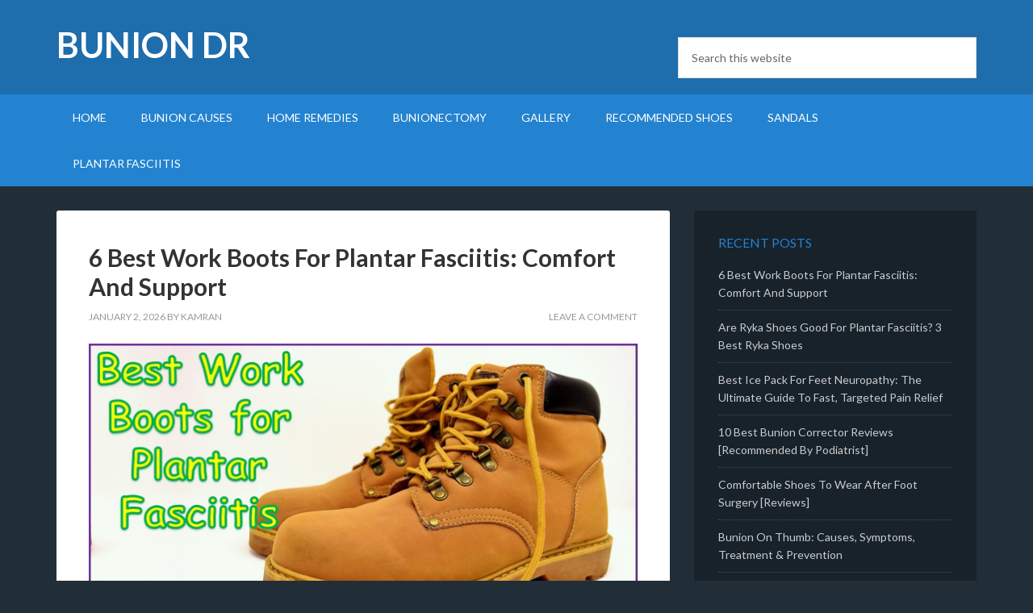

--- FILE ---
content_type: text/html; charset=UTF-8
request_url: https://buniondr.com/tag/foot-conditions/
body_size: 26489
content:
<!DOCTYPE html><html lang="en-US" prefix="og: https://ogp.me/ns#"><head><meta charset="UTF-8"/>
<script>var __ezHttpConsent={setByCat:function(src,tagType,attributes,category,force,customSetScriptFn=null){var setScript=function(){if(force||window.ezTcfConsent[category]){if(typeof customSetScriptFn==='function'){customSetScriptFn();}else{var scriptElement=document.createElement(tagType);scriptElement.src=src;attributes.forEach(function(attr){for(var key in attr){if(attr.hasOwnProperty(key)){scriptElement.setAttribute(key,attr[key]);}}});var firstScript=document.getElementsByTagName(tagType)[0];firstScript.parentNode.insertBefore(scriptElement,firstScript);}}};if(force||(window.ezTcfConsent&&window.ezTcfConsent.loaded)){setScript();}else if(typeof getEzConsentData==="function"){getEzConsentData().then(function(ezTcfConsent){if(ezTcfConsent&&ezTcfConsent.loaded){setScript();}else{console.error("cannot get ez consent data");force=true;setScript();}});}else{force=true;setScript();console.error("getEzConsentData is not a function");}},};</script>
<script>var ezTcfConsent=window.ezTcfConsent?window.ezTcfConsent:{loaded:false,store_info:false,develop_and_improve_services:false,measure_ad_performance:false,measure_content_performance:false,select_basic_ads:false,create_ad_profile:false,select_personalized_ads:false,create_content_profile:false,select_personalized_content:false,understand_audiences:false,use_limited_data_to_select_content:false,};function getEzConsentData(){return new Promise(function(resolve){document.addEventListener("ezConsentEvent",function(event){var ezTcfConsent=event.detail.ezTcfConsent;resolve(ezTcfConsent);});});}</script>
<script>if(typeof _setEzCookies!=='function'){function _setEzCookies(ezConsentData){var cookies=window.ezCookieQueue;for(var i=0;i<cookies.length;i++){var cookie=cookies[i];if(ezConsentData&&ezConsentData.loaded&&ezConsentData[cookie.tcfCategory]){document.cookie=cookie.name+"="+cookie.value;}}}}
window.ezCookieQueue=window.ezCookieQueue||[];if(typeof addEzCookies!=='function'){function addEzCookies(arr){window.ezCookieQueue=[...window.ezCookieQueue,...arr];}}
addEzCookies([{name:"ezoab_392099",value:"mod1; Path=/; Domain=buniondr.com; Max-Age=7200",tcfCategory:"store_info",isEzoic:"true",},{name:"ezosuibasgeneris-1",value:"8aabc554-3183-47ac-6273-290dd771817e; Path=/; Domain=buniondr.com; Expires=Sun, 17 Jan 2027 23:31:24 UTC; Secure; SameSite=None",tcfCategory:"understand_audiences",isEzoic:"true",}]);if(window.ezTcfConsent&&window.ezTcfConsent.loaded){_setEzCookies(window.ezTcfConsent);}else if(typeof getEzConsentData==="function"){getEzConsentData().then(function(ezTcfConsent){if(ezTcfConsent&&ezTcfConsent.loaded){_setEzCookies(window.ezTcfConsent);}else{console.error("cannot get ez consent data");_setEzCookies(window.ezTcfConsent);}});}else{console.error("getEzConsentData is not a function");_setEzCookies(window.ezTcfConsent);}</script><script type="text/javascript" data-ezscrex='false' data-cfasync='false'>window._ezaq = Object.assign({"edge_cache_status":13,"edge_response_time":172,"url":"https://buniondr.com/tag/foot-conditions/"}, typeof window._ezaq !== "undefined" ? window._ezaq : {});</script><script type="text/javascript" data-ezscrex='false' data-cfasync='false'>window._ezaq = Object.assign({"ab_test_id":"mod1"}, typeof window._ezaq !== "undefined" ? window._ezaq : {});window.__ez=window.__ez||{};window.__ez.tf={};</script><script type="text/javascript" data-ezscrex='false' data-cfasync='false'>window.ezDisableAds = true;</script>
<script data-ezscrex='false' data-cfasync='false' data-pagespeed-no-defer>var __ez=__ez||{};__ez.stms=Date.now();__ez.evt={};__ez.script={};__ez.ck=__ez.ck||{};__ez.template={};__ez.template.isOrig=true;__ez.queue=__ez.queue||function(){var e=0,i=0,t=[],n=!1,o=[],r=[],s=!0,a=function(e,i,n,o,r,s,a){var l=arguments.length>7&&void 0!==arguments[7]?arguments[7]:window,d=this;this.name=e,this.funcName=i,this.parameters=null===n?null:w(n)?n:[n],this.isBlock=o,this.blockedBy=r,this.deleteWhenComplete=s,this.isError=!1,this.isComplete=!1,this.isInitialized=!1,this.proceedIfError=a,this.fWindow=l,this.isTimeDelay=!1,this.process=function(){f("... func = "+e),d.isInitialized=!0,d.isComplete=!0,f("... func.apply: "+e);var i=d.funcName.split("."),n=null,o=this.fWindow||window;i.length>3||(n=3===i.length?o[i[0]][i[1]][i[2]]:2===i.length?o[i[0]][i[1]]:o[d.funcName]),null!=n&&n.apply(null,this.parameters),!0===d.deleteWhenComplete&&delete t[e],!0===d.isBlock&&(f("----- F'D: "+d.name),m())}},l=function(e,i,t,n,o,r,s){var a=arguments.length>7&&void 0!==arguments[7]?arguments[7]:window,l=this;this.name=e,this.path=i,this.async=o,this.defer=r,this.isBlock=t,this.blockedBy=n,this.isInitialized=!1,this.isError=!1,this.isComplete=!1,this.proceedIfError=s,this.fWindow=a,this.isTimeDelay=!1,this.isPath=function(e){return"/"===e[0]&&"/"!==e[1]},this.getSrc=function(e){return void 0!==window.__ezScriptHost&&this.isPath(e)&&"banger.js"!==this.name?window.__ezScriptHost+e:e},this.process=function(){l.isInitialized=!0,f("... file = "+e);var i=this.fWindow?this.fWindow.document:document,t=i.createElement("script");t.src=this.getSrc(this.path),!0===o?t.async=!0:!0===r&&(t.defer=!0),t.onerror=function(){var e={url:window.location.href,name:l.name,path:l.path,user_agent:window.navigator.userAgent};"undefined"!=typeof _ezaq&&(e.pageview_id=_ezaq.page_view_id);var i=encodeURIComponent(JSON.stringify(e)),t=new XMLHttpRequest;t.open("GET","//g.ezoic.net/ezqlog?d="+i,!0),t.send(),f("----- ERR'D: "+l.name),l.isError=!0,!0===l.isBlock&&m()},t.onreadystatechange=t.onload=function(){var e=t.readyState;f("----- F'D: "+l.name),e&&!/loaded|complete/.test(e)||(l.isComplete=!0,!0===l.isBlock&&m())},i.getElementsByTagName("head")[0].appendChild(t)}},d=function(e,i){this.name=e,this.path="",this.async=!1,this.defer=!1,this.isBlock=!1,this.blockedBy=[],this.isInitialized=!0,this.isError=!1,this.isComplete=i,this.proceedIfError=!1,this.isTimeDelay=!1,this.process=function(){}};function c(e,i,n,s,a,d,c,u,f){var m=new l(e,i,n,s,a,d,c,f);!0===u?o[e]=m:r[e]=m,t[e]=m,h(m)}function h(e){!0!==u(e)&&0!=s&&e.process()}function u(e){if(!0===e.isTimeDelay&&!1===n)return f(e.name+" blocked = TIME DELAY!"),!0;if(w(e.blockedBy))for(var i=0;i<e.blockedBy.length;i++){var o=e.blockedBy[i];if(!1===t.hasOwnProperty(o))return f(e.name+" blocked = "+o),!0;if(!0===e.proceedIfError&&!0===t[o].isError)return!1;if(!1===t[o].isComplete)return f(e.name+" blocked = "+o),!0}return!1}function f(e){var i=window.location.href,t=new RegExp("[?&]ezq=([^&#]*)","i").exec(i);"1"===(t?t[1]:null)&&console.debug(e)}function m(){++e>200||(f("let's go"),p(o),p(r))}function p(e){for(var i in e)if(!1!==e.hasOwnProperty(i)){var t=e[i];!0===t.isComplete||u(t)||!0===t.isInitialized||!0===t.isError?!0===t.isError?f(t.name+": error"):!0===t.isComplete?f(t.name+": complete already"):!0===t.isInitialized&&f(t.name+": initialized already"):t.process()}}function w(e){return"[object Array]"==Object.prototype.toString.call(e)}return window.addEventListener("load",(function(){setTimeout((function(){n=!0,f("TDELAY -----"),m()}),5e3)}),!1),{addFile:c,addFileOnce:function(e,i,n,o,r,s,a,l,d){t[e]||c(e,i,n,o,r,s,a,l,d)},addDelayFile:function(e,i){var n=new l(e,i,!1,[],!1,!1,!0);n.isTimeDelay=!0,f(e+" ...  FILE! TDELAY"),r[e]=n,t[e]=n,h(n)},addFunc:function(e,n,s,l,d,c,u,f,m,p){!0===c&&(e=e+"_"+i++);var w=new a(e,n,s,l,d,u,f,p);!0===m?o[e]=w:r[e]=w,t[e]=w,h(w)},addDelayFunc:function(e,i,n){var o=new a(e,i,n,!1,[],!0,!0);o.isTimeDelay=!0,f(e+" ...  FUNCTION! TDELAY"),r[e]=o,t[e]=o,h(o)},items:t,processAll:m,setallowLoad:function(e){s=e},markLoaded:function(e){if(e&&0!==e.length){if(e in t){var i=t[e];!0===i.isComplete?f(i.name+" "+e+": error loaded duplicate"):(i.isComplete=!0,i.isInitialized=!0)}else t[e]=new d(e,!0);f("markLoaded dummyfile: "+t[e].name)}},logWhatsBlocked:function(){for(var e in t)!1!==t.hasOwnProperty(e)&&u(t[e])}}}();__ez.evt.add=function(e,t,n){e.addEventListener?e.addEventListener(t,n,!1):e.attachEvent?e.attachEvent("on"+t,n):e["on"+t]=n()},__ez.evt.remove=function(e,t,n){e.removeEventListener?e.removeEventListener(t,n,!1):e.detachEvent?e.detachEvent("on"+t,n):delete e["on"+t]};__ez.script.add=function(e){var t=document.createElement("script");t.src=e,t.async=!0,t.type="text/javascript",document.getElementsByTagName("head")[0].appendChild(t)};__ez.dot=__ez.dot||{};__ez.queue.addFileOnce('/detroitchicago/boise.js', '/detroitchicago/boise.js?gcb=195-0&cb=5', true, [], true, false, true, false);__ez.queue.addFileOnce('/parsonsmaize/abilene.js', '/parsonsmaize/abilene.js?gcb=195-0&cb=e80eca0cdb', true, [], true, false, true, false);__ez.queue.addFileOnce('/parsonsmaize/mulvane.js', '/parsonsmaize/mulvane.js?gcb=195-0&cb=e75e48eec0', true, ['/parsonsmaize/abilene.js'], true, false, true, false);__ez.queue.addFileOnce('/detroitchicago/birmingham.js', '/detroitchicago/birmingham.js?gcb=195-0&cb=539c47377c', true, ['/parsonsmaize/abilene.js'], true, false, true, false);</script>
<script data-ezscrex="false" type="text/javascript" data-cfasync="false">window._ezaq = Object.assign({"ad_cache_level":0,"adpicker_placement_cnt":0,"ai_placeholder_cache_level":0,"ai_placeholder_placement_cnt":-1,"domain":"buniondr.com","domain_id":392099,"ezcache_level":2,"ezcache_skip_code":0,"has_bad_image":0,"has_bad_words":0,"is_sitespeed":0,"lt_cache_level":0,"response_size":131172,"response_size_orig":125415,"response_time_orig":147,"template_id":5,"url":"https://buniondr.com/tag/foot-conditions/","word_count":0,"worst_bad_word_level":0}, typeof window._ezaq !== "undefined" ? window._ezaq : {});__ez.queue.markLoaded('ezaqBaseReady');</script>
<script type='text/javascript' data-ezscrex='false' data-cfasync='false'>
window.ezAnalyticsStatic = true;

function analyticsAddScript(script) {
	var ezDynamic = document.createElement('script');
	ezDynamic.type = 'text/javascript';
	ezDynamic.innerHTML = script;
	document.head.appendChild(ezDynamic);
}
function getCookiesWithPrefix() {
    var allCookies = document.cookie.split(';');
    var cookiesWithPrefix = {};

    for (var i = 0; i < allCookies.length; i++) {
        var cookie = allCookies[i].trim();

        for (var j = 0; j < arguments.length; j++) {
            var prefix = arguments[j];
            if (cookie.indexOf(prefix) === 0) {
                var cookieParts = cookie.split('=');
                var cookieName = cookieParts[0];
                var cookieValue = cookieParts.slice(1).join('=');
                cookiesWithPrefix[cookieName] = decodeURIComponent(cookieValue);
                break; // Once matched, no need to check other prefixes
            }
        }
    }

    return cookiesWithPrefix;
}
function productAnalytics() {
	var d = {"pr":[6],"omd5":"ddd184dbccce584f8ee34fdc05e8880c","nar":"risk score"};
	d.u = _ezaq.url;
	d.p = _ezaq.page_view_id;
	d.v = _ezaq.visit_uuid;
	d.ab = _ezaq.ab_test_id;
	d.e = JSON.stringify(_ezaq);
	d.ref = document.referrer;
	d.c = getCookiesWithPrefix('active_template', 'ez', 'lp_');
	if(typeof ez_utmParams !== 'undefined') {
		d.utm = ez_utmParams;
	}

	var dataText = JSON.stringify(d);
	var xhr = new XMLHttpRequest();
	xhr.open('POST','/ezais/analytics?cb=1', true);
	xhr.onload = function () {
		if (xhr.status!=200) {
            return;
		}

        if(document.readyState !== 'loading') {
            analyticsAddScript(xhr.response);
            return;
        }

        var eventFunc = function() {
            if(document.readyState === 'loading') {
                return;
            }
            document.removeEventListener('readystatechange', eventFunc, false);
            analyticsAddScript(xhr.response);
        };

        document.addEventListener('readystatechange', eventFunc, false);
	};
	xhr.setRequestHeader('Content-Type','text/plain');
	xhr.send(dataText);
}
__ez.queue.addFunc("productAnalytics", "productAnalytics", null, true, ['ezaqBaseReady'], false, false, false, true);
</script><base href="https://buniondr.com/tag/foot-conditions/"/>

<meta name="viewport" content="width=device-width, initial-scale=1"/>

<!-- Search Engine Optimization by Rank Math - https://rankmath.com/ -->
<title>foot conditions - BUNION DR</title>
<meta name="robots" content="follow, noindex"/>
<meta property="og:locale" content="en_US"/>
<meta property="og:type" content="article"/>
<meta property="og:title" content="foot conditions - BUNION DR"/>
<meta property="og:url" content="https://buniondr.com/tag/foot-conditions/"/>
<meta property="og:site_name" content="BUNION DR"/>
<meta name="twitter:card" content="summary_large_image"/>
<meta name="twitter:title" content="foot conditions - BUNION DR"/>
<meta name="twitter:label1" content="Posts"/>
<meta name="twitter:data1" content="19"/>
<script type="application/ld+json" class="rank-math-schema">{"@context":"https://schema.org","@graph":[{"@type":"Place","@id":"https://buniondr.com/#place","address":{"@type":"PostalAddress","addressCountry":"United States"}},{"@type":"Organization","@id":"https://buniondr.com/#organization","name":"Kamran","url":"https://buniondr.com","email":"Kamran","address":{"@type":"PostalAddress","addressCountry":"United States"},"logo":{"@type":"ImageObject","@id":"https://buniondr.com/#logo","url":"https://buniondr.com/wp-content/uploads/2022/12/buniondr.png","contentUrl":"https://buniondr.com/wp-content/uploads/2022/12/buniondr.png","caption":"BUNION DR","inLanguage":"en-US","width":"394","height":"384"},"location":{"@id":"https://buniondr.com/#place"}},{"@type":"WebSite","@id":"https://buniondr.com/#website","url":"https://buniondr.com","name":"BUNION DR","alternateName":"buniondr.com","publisher":{"@id":"https://buniondr.com/#organization"},"inLanguage":"en-US"},{"@type":"BreadcrumbList","@id":"https://buniondr.com/tag/foot-conditions/#breadcrumb","itemListElement":[{"@type":"ListItem","position":"1","item":{"@id":"https://buniondr.com","name":"Home"}},{"@type":"ListItem","position":"2","item":{"@id":"https://buniondr.com/tag/foot-conditions/","name":"foot conditions"}}]},{"@type":"CollectionPage","@id":"https://buniondr.com/tag/foot-conditions/#webpage","url":"https://buniondr.com/tag/foot-conditions/","name":"foot conditions - BUNION DR","isPartOf":{"@id":"https://buniondr.com/#website"},"inLanguage":"en-US","breadcrumb":{"@id":"https://buniondr.com/tag/foot-conditions/#breadcrumb"}}]}</script>
<!-- /Rank Math WordPress SEO plugin -->

<link rel="dns-prefetch" href="//fonts.googleapis.com"/>
<style id="wp-img-auto-sizes-contain-inline-css" type="text/css">
img:is([sizes=auto i],[sizes^="auto," i]){contain-intrinsic-size:3000px 1500px}
/*# sourceURL=wp-img-auto-sizes-contain-inline-css */
</style>
<link rel="stylesheet" id="outreach-pro-theme-css" href="//buniondr.com/wp-content/themes/outreach-pro/style.css?ver=3.0.0" type="text/css" media="all"/>
<style id="wp-block-library-inline-css" type="text/css">
:root{--wp-block-synced-color:#7a00df;--wp-block-synced-color--rgb:122,0,223;--wp-bound-block-color:var(--wp-block-synced-color);--wp-editor-canvas-background:#ddd;--wp-admin-theme-color:#007cba;--wp-admin-theme-color--rgb:0,124,186;--wp-admin-theme-color-darker-10:#006ba1;--wp-admin-theme-color-darker-10--rgb:0,107,160.5;--wp-admin-theme-color-darker-20:#005a87;--wp-admin-theme-color-darker-20--rgb:0,90,135;--wp-admin-border-width-focus:2px}@media (min-resolution:192dpi){:root{--wp-admin-border-width-focus:1.5px}}.wp-element-button{cursor:pointer}:root .has-very-light-gray-background-color{background-color:#eee}:root .has-very-dark-gray-background-color{background-color:#313131}:root .has-very-light-gray-color{color:#eee}:root .has-very-dark-gray-color{color:#313131}:root .has-vivid-green-cyan-to-vivid-cyan-blue-gradient-background{background:linear-gradient(135deg,#00d084,#0693e3)}:root .has-purple-crush-gradient-background{background:linear-gradient(135deg,#34e2e4,#4721fb 50%,#ab1dfe)}:root .has-hazy-dawn-gradient-background{background:linear-gradient(135deg,#faaca8,#dad0ec)}:root .has-subdued-olive-gradient-background{background:linear-gradient(135deg,#fafae1,#67a671)}:root .has-atomic-cream-gradient-background{background:linear-gradient(135deg,#fdd79a,#004a59)}:root .has-nightshade-gradient-background{background:linear-gradient(135deg,#330968,#31cdcf)}:root .has-midnight-gradient-background{background:linear-gradient(135deg,#020381,#2874fc)}:root{--wp--preset--font-size--normal:16px;--wp--preset--font-size--huge:42px}.has-regular-font-size{font-size:1em}.has-larger-font-size{font-size:2.625em}.has-normal-font-size{font-size:var(--wp--preset--font-size--normal)}.has-huge-font-size{font-size:var(--wp--preset--font-size--huge)}.has-text-align-center{text-align:center}.has-text-align-left{text-align:left}.has-text-align-right{text-align:right}.has-fit-text{white-space:nowrap!important}#end-resizable-editor-section{display:none}.aligncenter{clear:both}.items-justified-left{justify-content:flex-start}.items-justified-center{justify-content:center}.items-justified-right{justify-content:flex-end}.items-justified-space-between{justify-content:space-between}.screen-reader-text{border:0;clip-path:inset(50%);height:1px;margin:-1px;overflow:hidden;padding:0;position:absolute;width:1px;word-wrap:normal!important}.screen-reader-text:focus{background-color:#ddd;clip-path:none;color:#444;display:block;font-size:1em;height:auto;left:5px;line-height:normal;padding:15px 23px 14px;text-decoration:none;top:5px;width:auto;z-index:100000}html :where(.has-border-color){border-style:solid}html :where([style*=border-top-color]){border-top-style:solid}html :where([style*=border-right-color]){border-right-style:solid}html :where([style*=border-bottom-color]){border-bottom-style:solid}html :where([style*=border-left-color]){border-left-style:solid}html :where([style*=border-width]){border-style:solid}html :where([style*=border-top-width]){border-top-style:solid}html :where([style*=border-right-width]){border-right-style:solid}html :where([style*=border-bottom-width]){border-bottom-style:solid}html :where([style*=border-left-width]){border-left-style:solid}html :where(img[class*=wp-image-]){height:auto;max-width:100%}:where(figure){margin:0 0 1em}html :where(.is-position-sticky){--wp-admin--admin-bar--position-offset:var(--wp-admin--admin-bar--height,0px)}@media screen and (max-width:600px){html :where(.is-position-sticky){--wp-admin--admin-bar--position-offset:0px}}

/*# sourceURL=wp-block-library-inline-css */
</style><style id="global-styles-inline-css" type="text/css">
:root{--wp--preset--aspect-ratio--square: 1;--wp--preset--aspect-ratio--4-3: 4/3;--wp--preset--aspect-ratio--3-4: 3/4;--wp--preset--aspect-ratio--3-2: 3/2;--wp--preset--aspect-ratio--2-3: 2/3;--wp--preset--aspect-ratio--16-9: 16/9;--wp--preset--aspect-ratio--9-16: 9/16;--wp--preset--color--black: #000000;--wp--preset--color--cyan-bluish-gray: #abb8c3;--wp--preset--color--white: #ffffff;--wp--preset--color--pale-pink: #f78da7;--wp--preset--color--vivid-red: #cf2e2e;--wp--preset--color--luminous-vivid-orange: #ff6900;--wp--preset--color--luminous-vivid-amber: #fcb900;--wp--preset--color--light-green-cyan: #7bdcb5;--wp--preset--color--vivid-green-cyan: #00d084;--wp--preset--color--pale-cyan-blue: #8ed1fc;--wp--preset--color--vivid-cyan-blue: #0693e3;--wp--preset--color--vivid-purple: #9b51e0;--wp--preset--gradient--vivid-cyan-blue-to-vivid-purple: linear-gradient(135deg,rgb(6,147,227) 0%,rgb(155,81,224) 100%);--wp--preset--gradient--light-green-cyan-to-vivid-green-cyan: linear-gradient(135deg,rgb(122,220,180) 0%,rgb(0,208,130) 100%);--wp--preset--gradient--luminous-vivid-amber-to-luminous-vivid-orange: linear-gradient(135deg,rgb(252,185,0) 0%,rgb(255,105,0) 100%);--wp--preset--gradient--luminous-vivid-orange-to-vivid-red: linear-gradient(135deg,rgb(255,105,0) 0%,rgb(207,46,46) 100%);--wp--preset--gradient--very-light-gray-to-cyan-bluish-gray: linear-gradient(135deg,rgb(238,238,238) 0%,rgb(169,184,195) 100%);--wp--preset--gradient--cool-to-warm-spectrum: linear-gradient(135deg,rgb(74,234,220) 0%,rgb(151,120,209) 20%,rgb(207,42,186) 40%,rgb(238,44,130) 60%,rgb(251,105,98) 80%,rgb(254,248,76) 100%);--wp--preset--gradient--blush-light-purple: linear-gradient(135deg,rgb(255,206,236) 0%,rgb(152,150,240) 100%);--wp--preset--gradient--blush-bordeaux: linear-gradient(135deg,rgb(254,205,165) 0%,rgb(254,45,45) 50%,rgb(107,0,62) 100%);--wp--preset--gradient--luminous-dusk: linear-gradient(135deg,rgb(255,203,112) 0%,rgb(199,81,192) 50%,rgb(65,88,208) 100%);--wp--preset--gradient--pale-ocean: linear-gradient(135deg,rgb(255,245,203) 0%,rgb(182,227,212) 50%,rgb(51,167,181) 100%);--wp--preset--gradient--electric-grass: linear-gradient(135deg,rgb(202,248,128) 0%,rgb(113,206,126) 100%);--wp--preset--gradient--midnight: linear-gradient(135deg,rgb(2,3,129) 0%,rgb(40,116,252) 100%);--wp--preset--font-size--small: 13px;--wp--preset--font-size--medium: 20px;--wp--preset--font-size--large: 36px;--wp--preset--font-size--x-large: 42px;--wp--preset--spacing--20: 0.44rem;--wp--preset--spacing--30: 0.67rem;--wp--preset--spacing--40: 1rem;--wp--preset--spacing--50: 1.5rem;--wp--preset--spacing--60: 2.25rem;--wp--preset--spacing--70: 3.38rem;--wp--preset--spacing--80: 5.06rem;--wp--preset--shadow--natural: 6px 6px 9px rgba(0, 0, 0, 0.2);--wp--preset--shadow--deep: 12px 12px 50px rgba(0, 0, 0, 0.4);--wp--preset--shadow--sharp: 6px 6px 0px rgba(0, 0, 0, 0.2);--wp--preset--shadow--outlined: 6px 6px 0px -3px rgb(255, 255, 255), 6px 6px rgb(0, 0, 0);--wp--preset--shadow--crisp: 6px 6px 0px rgb(0, 0, 0);}:where(.is-layout-flex){gap: 0.5em;}:where(.is-layout-grid){gap: 0.5em;}body .is-layout-flex{display: flex;}.is-layout-flex{flex-wrap: wrap;align-items: center;}.is-layout-flex > :is(*, div){margin: 0;}body .is-layout-grid{display: grid;}.is-layout-grid > :is(*, div){margin: 0;}:where(.wp-block-columns.is-layout-flex){gap: 2em;}:where(.wp-block-columns.is-layout-grid){gap: 2em;}:where(.wp-block-post-template.is-layout-flex){gap: 1.25em;}:where(.wp-block-post-template.is-layout-grid){gap: 1.25em;}.has-black-color{color: var(--wp--preset--color--black) !important;}.has-cyan-bluish-gray-color{color: var(--wp--preset--color--cyan-bluish-gray) !important;}.has-white-color{color: var(--wp--preset--color--white) !important;}.has-pale-pink-color{color: var(--wp--preset--color--pale-pink) !important;}.has-vivid-red-color{color: var(--wp--preset--color--vivid-red) !important;}.has-luminous-vivid-orange-color{color: var(--wp--preset--color--luminous-vivid-orange) !important;}.has-luminous-vivid-amber-color{color: var(--wp--preset--color--luminous-vivid-amber) !important;}.has-light-green-cyan-color{color: var(--wp--preset--color--light-green-cyan) !important;}.has-vivid-green-cyan-color{color: var(--wp--preset--color--vivid-green-cyan) !important;}.has-pale-cyan-blue-color{color: var(--wp--preset--color--pale-cyan-blue) !important;}.has-vivid-cyan-blue-color{color: var(--wp--preset--color--vivid-cyan-blue) !important;}.has-vivid-purple-color{color: var(--wp--preset--color--vivid-purple) !important;}.has-black-background-color{background-color: var(--wp--preset--color--black) !important;}.has-cyan-bluish-gray-background-color{background-color: var(--wp--preset--color--cyan-bluish-gray) !important;}.has-white-background-color{background-color: var(--wp--preset--color--white) !important;}.has-pale-pink-background-color{background-color: var(--wp--preset--color--pale-pink) !important;}.has-vivid-red-background-color{background-color: var(--wp--preset--color--vivid-red) !important;}.has-luminous-vivid-orange-background-color{background-color: var(--wp--preset--color--luminous-vivid-orange) !important;}.has-luminous-vivid-amber-background-color{background-color: var(--wp--preset--color--luminous-vivid-amber) !important;}.has-light-green-cyan-background-color{background-color: var(--wp--preset--color--light-green-cyan) !important;}.has-vivid-green-cyan-background-color{background-color: var(--wp--preset--color--vivid-green-cyan) !important;}.has-pale-cyan-blue-background-color{background-color: var(--wp--preset--color--pale-cyan-blue) !important;}.has-vivid-cyan-blue-background-color{background-color: var(--wp--preset--color--vivid-cyan-blue) !important;}.has-vivid-purple-background-color{background-color: var(--wp--preset--color--vivid-purple) !important;}.has-black-border-color{border-color: var(--wp--preset--color--black) !important;}.has-cyan-bluish-gray-border-color{border-color: var(--wp--preset--color--cyan-bluish-gray) !important;}.has-white-border-color{border-color: var(--wp--preset--color--white) !important;}.has-pale-pink-border-color{border-color: var(--wp--preset--color--pale-pink) !important;}.has-vivid-red-border-color{border-color: var(--wp--preset--color--vivid-red) !important;}.has-luminous-vivid-orange-border-color{border-color: var(--wp--preset--color--luminous-vivid-orange) !important;}.has-luminous-vivid-amber-border-color{border-color: var(--wp--preset--color--luminous-vivid-amber) !important;}.has-light-green-cyan-border-color{border-color: var(--wp--preset--color--light-green-cyan) !important;}.has-vivid-green-cyan-border-color{border-color: var(--wp--preset--color--vivid-green-cyan) !important;}.has-pale-cyan-blue-border-color{border-color: var(--wp--preset--color--pale-cyan-blue) !important;}.has-vivid-cyan-blue-border-color{border-color: var(--wp--preset--color--vivid-cyan-blue) !important;}.has-vivid-purple-border-color{border-color: var(--wp--preset--color--vivid-purple) !important;}.has-vivid-cyan-blue-to-vivid-purple-gradient-background{background: var(--wp--preset--gradient--vivid-cyan-blue-to-vivid-purple) !important;}.has-light-green-cyan-to-vivid-green-cyan-gradient-background{background: var(--wp--preset--gradient--light-green-cyan-to-vivid-green-cyan) !important;}.has-luminous-vivid-amber-to-luminous-vivid-orange-gradient-background{background: var(--wp--preset--gradient--luminous-vivid-amber-to-luminous-vivid-orange) !important;}.has-luminous-vivid-orange-to-vivid-red-gradient-background{background: var(--wp--preset--gradient--luminous-vivid-orange-to-vivid-red) !important;}.has-very-light-gray-to-cyan-bluish-gray-gradient-background{background: var(--wp--preset--gradient--very-light-gray-to-cyan-bluish-gray) !important;}.has-cool-to-warm-spectrum-gradient-background{background: var(--wp--preset--gradient--cool-to-warm-spectrum) !important;}.has-blush-light-purple-gradient-background{background: var(--wp--preset--gradient--blush-light-purple) !important;}.has-blush-bordeaux-gradient-background{background: var(--wp--preset--gradient--blush-bordeaux) !important;}.has-luminous-dusk-gradient-background{background: var(--wp--preset--gradient--luminous-dusk) !important;}.has-pale-ocean-gradient-background{background: var(--wp--preset--gradient--pale-ocean) !important;}.has-electric-grass-gradient-background{background: var(--wp--preset--gradient--electric-grass) !important;}.has-midnight-gradient-background{background: var(--wp--preset--gradient--midnight) !important;}.has-small-font-size{font-size: var(--wp--preset--font-size--small) !important;}.has-medium-font-size{font-size: var(--wp--preset--font-size--medium) !important;}.has-large-font-size{font-size: var(--wp--preset--font-size--large) !important;}.has-x-large-font-size{font-size: var(--wp--preset--font-size--x-large) !important;}
/*# sourceURL=global-styles-inline-css */
</style>

<style id="classic-theme-styles-inline-css" type="text/css">
/*! This file is auto-generated */
.wp-block-button__link{color:#fff;background-color:#32373c;border-radius:9999px;box-shadow:none;text-decoration:none;padding:calc(.667em + 2px) calc(1.333em + 2px);font-size:1.125em}.wp-block-file__button{background:#32373c;color:#fff;text-decoration:none}
/*# sourceURL=/wp-includes/css/classic-themes.min.css */
</style>
<link rel="stylesheet" id="kk-star-ratings-css" href="//buniondr.com/wp-content/plugins/kk-star-ratings/src/core/public/css/kk-star-ratings.min.css?ver=5.4.10.3" type="text/css" media="all"/>
<link rel="stylesheet" id="ssb-front-css-css" href="//buniondr.com/wp-content/plugins/simple-social-buttons/assets/css/front.css?ver=6.2.0" type="text/css" media="all"/>
<link rel="stylesheet" id="ez-toc-css" href="//buniondr.com/wp-content/plugins/easy-table-of-contents/assets/css/screen.min.css?ver=2.0.80" type="text/css" media="all"/>
<style id="ez-toc-inline-css" type="text/css">
div#ez-toc-container .ez-toc-title {font-size: 120%;}div#ez-toc-container .ez-toc-title {font-weight: 500;}div#ez-toc-container ul li , div#ez-toc-container ul li a {font-size: 95%;}div#ez-toc-container ul li , div#ez-toc-container ul li a {font-weight: 500;}div#ez-toc-container nav ul ul li {font-size: 90%;}.ez-toc-box-title {font-weight: bold; margin-bottom: 10px; text-align: center; text-transform: uppercase; letter-spacing: 1px; color: #666; padding-bottom: 5px;position:absolute;top:-4%;left:5%;background-color: inherit;transition: top 0.3s ease;}.ez-toc-box-title.toc-closed {top:-25%;}
.ez-toc-container-direction {direction: ltr;}.ez-toc-counter ul{counter-reset: item ;}.ez-toc-counter nav ul li a::before {content: counters(item, '.', decimal) '. ';display: inline-block;counter-increment: item;flex-grow: 0;flex-shrink: 0;margin-right: .2em; float: left; }.ez-toc-widget-direction {direction: ltr;}.ez-toc-widget-container ul{counter-reset: item ;}.ez-toc-widget-container nav ul li a::before {content: counters(item, '.', decimal) '. ';display: inline-block;counter-increment: item;flex-grow: 0;flex-shrink: 0;margin-right: .2em; float: left; }
/*# sourceURL=ez-toc-inline-css */
</style>
<link crossorigin="anonymous" rel="stylesheet" id="google-fonts-css" href="//fonts.googleapis.com/css?family=Lato%3A400%2C700&amp;ver=3.0.0" type="text/css" media="all"/>
<link rel="stylesheet" id="tablepress-default-css" href="//buniondr.com/wp-content/plugins/tablepress/css/build/default.css?ver=3.2.6" type="text/css" media="all"/>
<script type="text/javascript" src="//buniondr.com/wp-includes/js/jquery/jquery.min.js?ver=3.7.1" id="jquery-core-js"></script>
<script type="text/javascript" src="//buniondr.com/wp-content/themes/outreach-pro/js/responsive-menu.js?ver=1.0.0" id="outreach-responsive-menu-js"></script>
<link rel="https://api.w.org/" href="https://buniondr.com/wp-json/"/><link rel="alternate" title="JSON" type="application/json" href="https://buniondr.com/wp-json/wp/v2/tags/153"/>		<script type="text/javascript" async="" defer="" data-pin-color="" data-pin-hover="true" src="https://buniondr.com/wp-content/plugins/pinterest-pin-it-button-on-image-hover-and-post/js/pinit.js"></script>
		 <style media="screen">

		.simplesocialbuttons.simplesocialbuttons_inline .ssb-fb-like, .simplesocialbuttons.simplesocialbuttons_inline amp-facebook-like {
	  margin: ;
	}
		 /*inline margin*/
	
	
	
	
	
	
			 .simplesocialbuttons.simplesocialbuttons_inline.simplesocial-simple-icons button{
		 margin: ;
	 }

			 /*margin-digbar*/

	
	
	
	
	
	
	
</style>

<!-- Open Graph Meta Tags generated by Simple Social Buttons 6.2.0 -->
<meta property="og:title" content="6 Best Work Boots For Plantar Fasciitis: Comfort And Support - BUNION DR"/>
<meta property="og:type" content="website"/>
<meta property="og:description" content="Are You Looking for Best Work Boots for Plantar Fasciitis? Best Overall: Caterpillar Men’s Second Shift Steel Toe Best Budget-Friendly: Timberland PRO Men’s 6″ Pit Boss Soft Toe Best Value: KEEN Utility Men’s Atlanta Cool Steel Toe Most Durable: Red Wing Heritage Men’s Iron Ranger Editor’s Choice: Wolverine Men’s Raider 6″ When working in physically demanding environments, having the proper…"/>
<meta property="og:url" content="https://buniondr.com/best-work-boots-for-plantar-fasciitis/"/>
<meta property="og:site_name" content="BUNION DR"/>
<meta property="og:image" content="https://buniondr.com/wp-content/uploads/2023/05/Best-Work-Boots-for-Plantar-Fasciitis.jpg"/>
<meta name="twitter:card" content="summary_large_image"/>
<meta name="twitter:description" content="Are You Looking for Best Work Boots for Plantar Fasciitis? Best Overall: Caterpillar Men’s Second Shift Steel Toe Best Budget-Friendly: Timberland PRO Men’s 6″ Pit Boss Soft Toe Best Value: KEEN Utility Men’s Atlanta Cool Steel Toe Most Durable: Red Wing Heritage Men’s Iron Ranger Editor’s Choice: Wolverine Men’s Raider 6″ When working in physically demanding environments, having the proper…"/>
<meta name="twitter:title" content="6 Best Work Boots For Plantar Fasciitis: Comfort And Support - BUNION DR"/>
<meta property="twitter:image" content="https://buniondr.com/wp-content/uploads/2023/05/Best-Work-Boots-for-Plantar-Fasciitis.jpg"/>
<link rel="pingback" href="https://buniondr.com/xmlrpc.php"/>
<!-- Google tag (gtag.js) -->
<script async="" src="https://www.googletagmanager.com/gtag/js?id=G-TTT7G23G2E"></script>
<script>
  window.dataLayer = window.dataLayer || [];
  function gtag(){dataLayer.push(arguments);}
  gtag('js', new Date());

  gtag('config', 'G-TTT7G23G2E');
</script><style type="text/css">.recentcomments a{display:inline !important;padding:0 !important;margin:0 !important;}</style><!-- There is no amphtml version available for this URL. --><link rel="icon" href="https://buniondr.com/wp-content/uploads/2022/12/buniondr-150x150.png" sizes="32x32"/>
<link rel="icon" href="https://buniondr.com/wp-content/uploads/2022/12/buniondr.png" sizes="192x192"/>
<link rel="apple-touch-icon" href="https://buniondr.com/wp-content/uploads/2022/12/buniondr.png"/>
<meta name="msapplication-TileImage" content="https://buniondr.com/wp-content/uploads/2022/12/buniondr.png"/>
<script type='text/javascript'>
var ezoTemplate = 'orig_site';
var ezouid = '1';
var ezoFormfactor = '1';
</script><script data-ezscrex="false" type='text/javascript'>
var soc_app_id = '0';
var did = 392099;
var ezdomain = 'buniondr.com';
var ezoicSearchable = 1;
</script></head>
<body data-rsssl="1" class="archive tag tag-foot-conditions tag-153 wp-theme-genesis wp-child-theme-outreach-pro content-sidebar genesis-breadcrumbs-hidden genesis-footer-widgets-hidden outreach-pro-blue" itemscope="" itemtype="https://schema.org/WebPage"><div class="site-container"><header class="site-header" itemscope="" itemtype="https://schema.org/WPHeader"><div class="wrap"><div class="title-area"><p class="site-title" itemprop="headline"><a href="https://buniondr.com/">BUNION DR</a></p><p class="site-description" itemprop="description">Center of Excellence</p></div><div class="widget-area header-widget-area"><section id="search-2" class="widget widget_search"><div class="widget-wrap"><form class="search-form" method="get" action="https://buniondr.com/" role="search" itemprop="potentialAction" itemscope="" itemtype="https://schema.org/SearchAction"><input class="search-form-input" type="search" name="s" id="searchform-1" placeholder="Search this website" itemprop="query-input"/><input class="search-form-submit" type="submit" value="Search"/><meta content="https://buniondr.com/?s={s}" itemprop="target"/></form></div></section>
</div></div></header><nav class="nav-primary" aria-label="Main" itemscope="" itemtype="https://schema.org/SiteNavigationElement"><div class="wrap"><ul id="menu-menu-1" class="menu genesis-nav-menu menu-primary"><li id="menu-item-521" class="menu-item menu-item-type-custom menu-item-object-custom menu-item-home menu-item-521"><a href="https://buniondr.com/" itemprop="url"><span itemprop="name">Home</span></a></li>
<li id="menu-item-527" class="menu-item menu-item-type-taxonomy menu-item-object-category menu-item-527"><a href="https://buniondr.com/bunion-causes/" itemprop="url"><span itemprop="name">Bunion Causes</span></a></li>
<li id="menu-item-763" class="menu-item menu-item-type-post_type menu-item-object-post menu-item-763"><a href="https://buniondr.com/bunion-pain-relief-home-remedies/" itemprop="url"><span itemprop="name">Home Remedies</span></a></li>
<li id="menu-item-528" class="menu-item menu-item-type-taxonomy menu-item-object-category menu-item-528"><a href="https://buniondr.com/bunionectomy/" itemprop="url"><span itemprop="name">Bunionectomy</span></a></li>
<li id="menu-item-529" class="menu-item menu-item-type-post_type menu-item-object-post menu-item-529"><a href="https://buniondr.com/bunion-pictures/" itemprop="url"><span itemprop="name">Gallery</span></a></li>
<li id="menu-item-606" class="menu-item menu-item-type-taxonomy menu-item-object-category menu-item-606"><a href="https://buniondr.com/shoes/" itemprop="url"><span itemprop="name">Recommended Shoes</span></a></li>
<li id="menu-item-2623" class="menu-item menu-item-type-taxonomy menu-item-object-category menu-item-2623"><a href="https://buniondr.com/sandals/" itemprop="url"><span itemprop="name">Sandals</span></a></li>
<li id="menu-item-4501" class="menu-item menu-item-type-taxonomy menu-item-object-category menu-item-4501"><a href="https://buniondr.com/plantar-fasciitis/" itemprop="url"><span itemprop="name">Plantar Fasciitis</span></a></li>
</ul></div></nav><div class="site-inner"><div class="wrap"><div class="content-sidebar-wrap"><main class="content"><article class="post-1213 post type-post status-publish format-standard has-post-thumbnail category-plantar-fasciitis category-shoes tag-arch-support tag-comfort-shoes tag-foot-care tag-foot-conditions tag-foot-health tag-foot-pain tag-orthopedic-boots tag-plantar-fasciitis tag-safety-footwear tag-work-boot-buying-guide tag-work-boot-features tag-work-boot-recommendations tag-work-boot-reviews tag-work-boots tag-work-footwear entry" aria-label="6 Best Work Boots For Plantar Fasciitis: Comfort And Support" itemscope="" itemtype="https://schema.org/CreativeWork"><header class="entry-header"><h2 class="entry-title" itemprop="headline"><a class="entry-title-link" rel="bookmark" href="https://buniondr.com/best-work-boots-for-plantar-fasciitis/">6 Best Work Boots For Plantar Fasciitis: Comfort And Support</a></h2>
<p class="entry-meta"><time class="entry-time" itemprop="datePublished" datetime="2026-01-02T12:43:16+00:00">January 2, 2026</time> by <span class="entry-author" itemprop="author" itemscope="" itemtype="https://schema.org/Person"><a href="https://buniondr.com/author/kamran/" class="entry-author-link" rel="author" itemprop="url"><span class="entry-author-name" itemprop="name">Kamran</span></a></span> <span class="entry-comments-link"><a href="https://buniondr.com/best-work-boots-for-plantar-fasciitis/?noamp=mobile#respond">Leave a Comment</a></span> </p></header><div class="entry-content" itemprop="text"><a class="entry-image-link" href="https://buniondr.com/best-work-boots-for-plantar-fasciitis/" aria-hidden="true" tabindex="-1"><img width="1366" height="768" src="https://buniondr.com/wp-content/uploads/2023/05/Best-Work-Boots-for-Plantar-Fasciitis.jpg" class="alignleft post-image entry-image" alt="Best Work Boots for Plantar Fasciitis" itemprop="image" decoding="async" srcset="https://buniondr.com/wp-content/uploads/2023/05/Best-Work-Boots-for-Plantar-Fasciitis.jpg 1366w, https://buniondr.com/wp-content/uploads/2023/05/Best-Work-Boots-for-Plantar-Fasciitis-300x169.jpg 300w, https://buniondr.com/wp-content/uploads/2023/05/Best-Work-Boots-for-Plantar-Fasciitis-1024x576.jpg 1024w, https://buniondr.com/wp-content/uploads/2023/05/Best-Work-Boots-for-Plantar-Fasciitis-768x432.jpg 768w, https://buniondr.com/wp-content/uploads/2023/05/Best-Work-Boots-for-Plantar-Fasciitis-285x160.jpg 285w" sizes="(max-width: 1366px) 100vw, 1366px"/></a><p>Are You Looking for Best Work Boots for Plantar Fasciitis?


 	Best Overall: Caterpillar Men’s Second Shift Steel Toe
 	Best Budget-Friendly: Timberland PRO Men’s 6″ Pit Boss Soft Toe

 	Best Value: KEEN Utility Men’s Atlanta Cool Steel Toe 

 	Most Durable: Red Wing Heritage Men’s Iron Ranger

 	Editor’s Choice: Wolverine Men’s Raider 6″ 


When working in physically demanding environments, having the proper footwear is essential. Finding suitable work boots can be challenging for … <a href="https://buniondr.com/best-work-boots-for-plantar-fasciitis/" class="more-link">[Read more...]</a></p></div><footer class="entry-footer"><p class="entry-meta"><span class="entry-categories">Filed Under: <a href="https://buniondr.com/plantar-fasciitis/" rel="category tag">Plantar Fasciitis</a>, <a href="https://buniondr.com/shoes/" rel="category tag">Shoes</a></span> <span class="entry-tags">Tagged With: <a href="https://buniondr.com/tag/arch-support/" rel="tag">arch support</a>, <a href="https://buniondr.com/tag/comfort-shoes/" rel="tag">comfort shoes</a>, <a href="https://buniondr.com/tag/foot-care/" rel="tag">foot care</a>, <a href="https://buniondr.com/tag/foot-conditions/" rel="tag">foot conditions</a>, <a href="https://buniondr.com/tag/foot-health/" rel="tag">foot health</a>, <a href="https://buniondr.com/tag/foot-pain/" rel="tag">foot pain</a>, <a href="https://buniondr.com/tag/orthopedic-boots/" rel="tag">orthopedic boots</a>, <a href="https://buniondr.com/tag/plantar-fasciitis/" rel="tag">Plantar Fasciitis</a>, <a href="https://buniondr.com/tag/safety-footwear/" rel="tag">safety footwear</a>, <a href="https://buniondr.com/tag/work-boot-buying-guide/" rel="tag">work boot buying guide</a>, <a href="https://buniondr.com/tag/work-boot-features/" rel="tag">work boot features</a>, <a href="https://buniondr.com/tag/work-boot-recommendations/" rel="tag">work boot recommendations</a>, <a href="https://buniondr.com/tag/work-boot-reviews/" rel="tag">work boot reviews</a>, <a href="https://buniondr.com/tag/work-boots/" rel="tag">work boots</a>, <a href="https://buniondr.com/tag/work-footwear/" rel="tag">work footwear</a></span></p></footer></article><article class="post-2094 post type-post status-publish format-standard has-post-thumbnail category-bunion-causes tag-bunion tag-foot-care tag-foot-conditions tag-foot-health tag-foot-pain tag-foot-surgery tag-mortons-neuroma tag-nerve-damage tag-orthotics tag-podiatry entry" aria-label="Can A Bunion Cause Morton’s Neuroma?" itemscope="" itemtype="https://schema.org/CreativeWork"><header class="entry-header"><h2 class="entry-title" itemprop="headline"><a class="entry-title-link" rel="bookmark" href="https://buniondr.com/can-a-bunion-cause-mortons-neuroma/">Can A Bunion Cause Morton’s Neuroma?</a></h2>
<p class="entry-meta"><time class="entry-time" itemprop="datePublished" datetime="2025-11-16T01:09:19+00:00">November 16, 2025</time> by <span class="entry-author" itemprop="author" itemscope="" itemtype="https://schema.org/Person"><a href="https://buniondr.com/author/kamran/" class="entry-author-link" rel="author" itemprop="url"><span class="entry-author-name" itemprop="name">Kamran</span></a></span> <span class="entry-comments-link"><a href="https://buniondr.com/can-a-bunion-cause-mortons-neuroma/?noamp=mobile#respond">Leave a Comment</a></span> </p></header><div class="entry-content" itemprop="text"><a class="entry-image-link" href="https://buniondr.com/can-a-bunion-cause-mortons-neuroma/" aria-hidden="true" tabindex="-1"><img width="1366" height="768" src="https://buniondr.com/wp-content/uploads/2023/04/Can-a-Bunion-Cause-Mortons-Neuroma.jpg" class="alignleft post-image entry-image" alt="Can a Bunion Cause Morton&#39;s Neuroma?" itemprop="image" decoding="async" loading="lazy" srcset="https://buniondr.com/wp-content/uploads/2023/04/Can-a-Bunion-Cause-Mortons-Neuroma.jpg 1366w, https://buniondr.com/wp-content/uploads/2023/04/Can-a-Bunion-Cause-Mortons-Neuroma-300x169.jpg 300w, https://buniondr.com/wp-content/uploads/2023/04/Can-a-Bunion-Cause-Mortons-Neuroma-1024x576.jpg 1024w, https://buniondr.com/wp-content/uploads/2023/04/Can-a-Bunion-Cause-Mortons-Neuroma-768x432.jpg 768w" sizes="auto, (max-width: 1366px) 100vw, 1366px"/></a><p>Can A Bunion Cause Morton&#39;s Neuroma?
No, a bunion itself does not directly cause Morton&#39;s neuroma, but they can share common risk factors and sometimes coexist.
What Is A Bunion?
A bunion is a bony bump that forms on the joint at the base of the big toe. This condition occurs when the big toe pushes against the next toe, causing the joint to become enlarged and protrude outward. Bunions are more common in women than men, and they tend to develop over time.
What Is Morton&#39;s Neuroma?
Morton&#39;s … <a href="https://buniondr.com/can-a-bunion-cause-mortons-neuroma/" class="more-link">[Read more...]</a></p></div><footer class="entry-footer"><p class="entry-meta"><span class="entry-categories">Filed Under: <a href="https://buniondr.com/bunion-causes/" rel="category tag">Bunion Causes</a></span> <span class="entry-tags">Tagged With: <a href="https://buniondr.com/tag/bunion/" rel="tag">bunion</a>, <a href="https://buniondr.com/tag/foot-care/" rel="tag">foot care</a>, <a href="https://buniondr.com/tag/foot-conditions/" rel="tag">foot conditions</a>, <a href="https://buniondr.com/tag/foot-health/" rel="tag">foot health</a>, <a href="https://buniondr.com/tag/foot-pain/" rel="tag">foot pain</a>, <a href="https://buniondr.com/tag/foot-surgery/" rel="tag">foot surgery</a>, <a href="https://buniondr.com/tag/mortons-neuroma/" rel="tag">Morton&#39;s Neuroma</a>, <a href="https://buniondr.com/tag/nerve-damage/" rel="tag">nerve damage</a>, <a href="https://buniondr.com/tag/orthotics/" rel="tag">orthotics</a>, <a href="https://buniondr.com/tag/podiatry/" rel="tag">podiatry</a></span></p></footer></article><article class="post-2118 post type-post status-publish format-standard has-post-thumbnail category-bunion-causes tag-bunions tag-foot-conditions tag-foot-cramps tag-foot-health tag-foot-pain tag-health-and-wellness tag-podiatry entry" aria-label="Can Bunions Cause Foot Cramps? The Link Between Them" itemscope="" itemtype="https://schema.org/CreativeWork"><header class="entry-header"><h2 class="entry-title" itemprop="headline"><a class="entry-title-link" rel="bookmark" href="https://buniondr.com/can-bunions-cause-foot-cramps/">Can Bunions Cause Foot Cramps? The Link Between Them</a></h2>
<p class="entry-meta"><time class="entry-time" itemprop="datePublished" datetime="2025-09-27T13:53:16+00:00">September 27, 2025</time> by <span class="entry-author" itemprop="author" itemscope="" itemtype="https://schema.org/Person"><a href="https://buniondr.com/author/kamran/" class="entry-author-link" rel="author" itemprop="url"><span class="entry-author-name" itemprop="name">Kamran</span></a></span> <span class="entry-comments-link"><a href="https://buniondr.com/can-bunions-cause-foot-cramps/?noamp=mobile#respond">Leave a Comment</a></span> </p></header><div class="entry-content" itemprop="text"><a class="entry-image-link" href="https://buniondr.com/can-bunions-cause-foot-cramps/" aria-hidden="true" tabindex="-1"><img width="1366" height="768" src="https://buniondr.com/wp-content/uploads/2023/04/Can-Bunions-Cause-Foot-Cramps.jpg" class="alignleft post-image entry-image" alt="Can Bunions Cause Foot Cramps | Bunions and Foot Cramps" itemprop="image" decoding="async" loading="lazy" srcset="https://buniondr.com/wp-content/uploads/2023/04/Can-Bunions-Cause-Foot-Cramps.jpg 1366w, https://buniondr.com/wp-content/uploads/2023/04/Can-Bunions-Cause-Foot-Cramps-300x169.jpg 300w, https://buniondr.com/wp-content/uploads/2023/04/Can-Bunions-Cause-Foot-Cramps-1024x576.jpg 1024w, https://buniondr.com/wp-content/uploads/2023/04/Can-Bunions-Cause-Foot-Cramps-768x432.jpg 768w" sizes="auto, (max-width: 1366px) 100vw, 1366px"/></a><p>Can bunions cause foot cramps?
Bunions and foot cramps are common foot problems that can cause pain and discomfort. Although they are two distinct conditions, they may actually be related.
In this article, we will explore the connection between bunions and foot cramps and offer practical solutions for managing and preventing them.
Understanding Bunions
Bunions are bony bumps that form on the joint at the base of the big toe, causing it to point outward. Tight or narrow shoes, genetics, foot … <a href="https://buniondr.com/can-bunions-cause-foot-cramps/" class="more-link">[Read more...]</a></p></div><footer class="entry-footer"><p class="entry-meta"><span class="entry-categories">Filed Under: <a href="https://buniondr.com/bunion-causes/" rel="category tag">Bunion Causes</a></span> <span class="entry-tags">Tagged With: <a href="https://buniondr.com/tag/bunions/" rel="tag">bunions</a>, <a href="https://buniondr.com/tag/foot-conditions/" rel="tag">foot conditions</a>, <a href="https://buniondr.com/tag/foot-cramps/" rel="tag">foot cramps</a>, <a href="https://buniondr.com/tag/foot-health/" rel="tag">foot health</a>, <a href="https://buniondr.com/tag/foot-pain/" rel="tag">foot pain</a>, <a href="https://buniondr.com/tag/health-and-wellness/" rel="tag">health and wellness.</a>, <a href="https://buniondr.com/tag/podiatry/" rel="tag">podiatry</a></span></p></footer></article><article class="post-2120 post type-post status-publish format-standard has-post-thumbnail category-bunion-causes tag-arch-pain tag-bunions tag-foot-alignment tag-foot-anatomy tag-foot-care tag-foot-conditions tag-foot-discomfort tag-foot-exercises tag-foot-health tag-foot-injuries tag-foot-pain tag-foot-problems tag-foot-stretches tag-high-heels tag-home-remedies tag-medical-treatment tag-orthopedics tag-pain-management tag-podiatry tag-shoes entry" aria-label="Can Bunions Cause Arch Pain?" itemscope="" itemtype="https://schema.org/CreativeWork"><header class="entry-header"><h2 class="entry-title" itemprop="headline"><a class="entry-title-link" rel="bookmark" href="https://buniondr.com/can-bunions-cause-arch-pain/">Can Bunions Cause Arch Pain?</a></h2>
<p class="entry-meta"><time class="entry-time" itemprop="datePublished" datetime="2025-09-24T15:52:56+00:00">September 24, 2025</time> by <span class="entry-author" itemprop="author" itemscope="" itemtype="https://schema.org/Person"><a href="https://buniondr.com/author/kamran/" class="entry-author-link" rel="author" itemprop="url"><span class="entry-author-name" itemprop="name">Kamran</span></a></span> <span class="entry-comments-link"><a href="https://buniondr.com/can-bunions-cause-arch-pain/?noamp=mobile#respond">Leave a Comment</a></span> </p></header><div class="entry-content" itemprop="text"><a class="entry-image-link" href="https://buniondr.com/can-bunions-cause-arch-pain/" aria-hidden="true" tabindex="-1"><img width="1366" height="768" src="https://buniondr.com/wp-content/uploads/2023/04/Can-Bunions-Cause-Arch-Pain.jpg" class="alignleft post-image entry-image" alt="Can Bunions Cause Arch Pain | Bunions and Arch Pain" itemprop="image" decoding="async" loading="lazy" srcset="https://buniondr.com/wp-content/uploads/2023/04/Can-Bunions-Cause-Arch-Pain.jpg 1366w, https://buniondr.com/wp-content/uploads/2023/04/Can-Bunions-Cause-Arch-Pain-300x169.jpg 300w, https://buniondr.com/wp-content/uploads/2023/04/Can-Bunions-Cause-Arch-Pain-1024x576.jpg 1024w, https://buniondr.com/wp-content/uploads/2023/04/Can-Bunions-Cause-Arch-Pain-768x432.jpg 768w" sizes="auto, (max-width: 1366px) 100vw, 1366px"/></a><p>Can Bunions Cause Arch Pain?

If you have ever experienced arch pain, you know how uncomfortable it can be. Bunions are a common foot problem that can also cause discomfort and pain. But can bunions cause arch pain? In this article, we&#39;ll explore the relationship between bunions and arch pain and provide you with tips on how to alleviate the pain.
What Are Bunions?
Bunions are bony bumps that develop on the joint at the base of the big toe. They form when the big toe pushes against the next … <a href="https://buniondr.com/can-bunions-cause-arch-pain/" class="more-link">[Read more...]</a></p></div><footer class="entry-footer"><p class="entry-meta"><span class="entry-categories">Filed Under: <a href="https://buniondr.com/bunion-causes/" rel="category tag">Bunion Causes</a></span> <span class="entry-tags">Tagged With: <a href="https://buniondr.com/tag/arch-pain/" rel="tag">arch pain</a>, <a href="https://buniondr.com/tag/bunions/" rel="tag">bunions</a>, <a href="https://buniondr.com/tag/foot-alignment/" rel="tag">foot alignment</a>, <a href="https://buniondr.com/tag/foot-anatomy/" rel="tag">foot anatomy</a>, <a href="https://buniondr.com/tag/foot-care/" rel="tag">foot care</a>, <a href="https://buniondr.com/tag/foot-conditions/" rel="tag">foot conditions</a>, <a href="https://buniondr.com/tag/foot-discomfort/" rel="tag">foot discomfort</a>, <a href="https://buniondr.com/tag/foot-exercises/" rel="tag">foot exercises</a>, <a href="https://buniondr.com/tag/foot-health/" rel="tag">foot health</a>, <a href="https://buniondr.com/tag/foot-injuries/" rel="tag">foot injuries</a>, <a href="https://buniondr.com/tag/foot-pain/" rel="tag">foot pain</a>, <a href="https://buniondr.com/tag/foot-problems/" rel="tag">foot problems</a>, <a href="https://buniondr.com/tag/foot-stretches/" rel="tag">foot stretches</a>, <a href="https://buniondr.com/tag/high-heels/" rel="tag">high heels</a>, <a href="https://buniondr.com/tag/home-remedies/" rel="tag">home remedies</a>, <a href="https://buniondr.com/tag/medical-treatment/" rel="tag">medical treatment</a>, <a href="https://buniondr.com/tag/orthopedics/" rel="tag">orthopedics</a>, <a href="https://buniondr.com/tag/pain-management/" rel="tag">pain management</a>, <a href="https://buniondr.com/tag/podiatry/" rel="tag">podiatry</a>, <a href="https://buniondr.com/tag/shoes/" rel="tag">Shoes</a></span></p></footer></article><article class="post-1992 post type-post status-publish format-standard has-post-thumbnail category-bunion-treatments tag-arthritis tag-bunions tag-foot-care tag-foot-conditions tag-foot-health tag-joint-inflammation tag-orthotics tag-pain-relief tag-preventive-measures tag-proper-footwear tag-self-care tag-surgery entry" aria-label="Can You Pop A Bunion Back Into Place?" itemscope="" itemtype="https://schema.org/CreativeWork"><header class="entry-header"><h2 class="entry-title" itemprop="headline"><a class="entry-title-link" rel="bookmark" href="https://buniondr.com/can-you-pop-a-bunion-back-into-place/">Can You Pop A Bunion Back Into Place?</a></h2>
<p class="entry-meta"><time class="entry-time" itemprop="datePublished" datetime="2025-09-14T13:03:42+00:00">September 14, 2025</time> by <span class="entry-author" itemprop="author" itemscope="" itemtype="https://schema.org/Person"><a href="https://buniondr.com/author/kamran/" class="entry-author-link" rel="author" itemprop="url"><span class="entry-author-name" itemprop="name">Kamran</span></a></span> <span class="entry-comments-link"><a href="https://buniondr.com/can-you-pop-a-bunion-back-into-place/?noamp=mobile#respond">Leave a Comment</a></span> </p></header><div class="entry-content" itemprop="text"><a class="entry-image-link" href="https://buniondr.com/can-you-pop-a-bunion-back-into-place/" aria-hidden="true" tabindex="-1"><img width="1366" height="768" src="https://buniondr.com/wp-content/uploads/2023/05/Can-You-Pop-a-Bunion-Back-into-Place.jpg" class="alignleft post-image entry-image" alt="Can You Pop a Bunion Back into Place" itemprop="image" decoding="async" loading="lazy" srcset="https://buniondr.com/wp-content/uploads/2023/05/Can-You-Pop-a-Bunion-Back-into-Place.jpg 1366w, https://buniondr.com/wp-content/uploads/2023/05/Can-You-Pop-a-Bunion-Back-into-Place-300x169.jpg 300w, https://buniondr.com/wp-content/uploads/2023/05/Can-You-Pop-a-Bunion-Back-into-Place-1024x576.jpg 1024w, https://buniondr.com/wp-content/uploads/2023/05/Can-You-Pop-a-Bunion-Back-into-Place-768x432.jpg 768w, https://buniondr.com/wp-content/uploads/2023/05/Can-You-Pop-a-Bunion-Back-into-Place-285x160.jpg 285w" sizes="auto, (max-width: 1366px) 100vw, 1366px"/></a><p>Hey, have you ever wondered &#34;Can You Pop a Bunion Back into Place?&#34; Well, let&#39;s talk about it. Bunions, those pesky foot deformities that cause discomfort and pain, can be caused by a variety of factors such as genetics, tight shoes, and flat feet. And guess what? They&#39;re more common in women than men, and they tend to become more pronounced with age.


But here&#39;s the real question: Can you pop a bunion back into place? The short answer is a big fat NO. I know it may be tempting to try to … <a href="https://buniondr.com/can-you-pop-a-bunion-back-into-place/" class="more-link">[Read more...]</a></p></div><footer class="entry-footer"><p class="entry-meta"><span class="entry-categories">Filed Under: <a href="https://buniondr.com/bunion-treatments/" rel="category tag">Bunion Treatments</a></span> <span class="entry-tags">Tagged With: <a href="https://buniondr.com/tag/arthritis/" rel="tag">arthritis</a>, <a href="https://buniondr.com/tag/bunions/" rel="tag">bunions</a>, <a href="https://buniondr.com/tag/foot-care/" rel="tag">foot care</a>, <a href="https://buniondr.com/tag/foot-conditions/" rel="tag">foot conditions</a>, <a href="https://buniondr.com/tag/foot-health/" rel="tag">foot health</a>, <a href="https://buniondr.com/tag/joint-inflammation/" rel="tag">joint inflammation</a>, <a href="https://buniondr.com/tag/orthotics/" rel="tag">orthotics</a>, <a href="https://buniondr.com/tag/pain-relief/" rel="tag">pain relief</a>, <a href="https://buniondr.com/tag/preventive-measures/" rel="tag">preventive measures</a>, <a href="https://buniondr.com/tag/proper-footwear/" rel="tag">proper footwear</a>, <a href="https://buniondr.com/tag/self-care/" rel="tag">Self-Care</a>, <a href="https://buniondr.com/tag/surgery/" rel="tag">surgery</a></span></p></footer></article><article class="post-1999 post type-post status-publish format-standard has-post-thumbnail category-bunion-treatments tag-ankle-mobility tag-bunion-pain-relief tag-bunion-prevention tag-bunion-treatment tag-bunions tag-foot-arch tag-foot-conditions tag-foot-health tag-hallux-valgus tag-toe-joint tag-toe-socks tag-toe-spacers tag-wide-toe-box entry" aria-label="How To Fix Bunions In 5 Steps? [Get Rid Of Bunion]" itemscope="" itemtype="https://schema.org/CreativeWork"><header class="entry-header"><h2 class="entry-title" itemprop="headline"><a class="entry-title-link" rel="bookmark" href="https://buniondr.com/how-to-fix-bunions-in-5-steps/">How To Fix Bunions In 5 Steps? [Get Rid Of Bunion]</a></h2>
<p class="entry-meta"><time class="entry-time" itemprop="datePublished" datetime="2025-08-23T04:16:42+00:00">August 23, 2025</time> by <span class="entry-author" itemprop="author" itemscope="" itemtype="https://schema.org/Person"><a href="https://buniondr.com/author/kamran/" class="entry-author-link" rel="author" itemprop="url"><span class="entry-author-name" itemprop="name">Kamran</span></a></span> <span class="entry-comments-link"><a href="https://buniondr.com/how-to-fix-bunions-in-5-steps/?noamp=mobile#respond">Leave a Comment</a></span> </p></header><div class="entry-content" itemprop="text"><a class="entry-image-link" href="https://buniondr.com/how-to-fix-bunions-in-5-steps/" aria-hidden="true" tabindex="-1"><img width="1366" height="768" src="https://buniondr.com/wp-content/uploads/2023/05/How-to-Fix-Bunions-in-5-Steps.jpg" class="alignleft post-image entry-image" alt="How to Fix Bunions in 5 Steps" itemprop="image" decoding="async" loading="lazy" srcset="https://buniondr.com/wp-content/uploads/2023/05/How-to-Fix-Bunions-in-5-Steps.jpg 1366w, https://buniondr.com/wp-content/uploads/2023/05/How-to-Fix-Bunions-in-5-Steps-300x169.jpg 300w, https://buniondr.com/wp-content/uploads/2023/05/How-to-Fix-Bunions-in-5-Steps-1024x576.jpg 1024w, https://buniondr.com/wp-content/uploads/2023/05/How-to-Fix-Bunions-in-5-Steps-768x432.jpg 768w, https://buniondr.com/wp-content/uploads/2023/05/How-to-Fix-Bunions-in-5-Steps-285x160.jpg 285w" sizes="auto, (max-width: 1366px) 100vw, 1366px"/></a><p>How To Fix Bunions In 5 Steps?
Bunions, a widespread problem that affects millions of people worldwide, can cause discomfort and pain in the big toe joint. Immediate action is crucial if you are experiencing any discomfort or pain. This article will take you through five perplexing steps to fix bunions and alleviate pain.

Bunions, also known as hallux valgus, happen when the big toe inclines towards the other toes, leading to enlargement and painfulness in the joint at the base of the big … <a href="https://buniondr.com/how-to-fix-bunions-in-5-steps/" class="more-link">[Read more...]</a></p></div><footer class="entry-footer"><p class="entry-meta"><span class="entry-categories">Filed Under: <a href="https://buniondr.com/bunion-treatments/" rel="category tag">Bunion Treatments</a></span> <span class="entry-tags">Tagged With: <a href="https://buniondr.com/tag/ankle-mobility/" rel="tag">ankle mobility</a>, <a href="https://buniondr.com/tag/bunion-pain-relief/" rel="tag">bunion pain relief.</a>, <a href="https://buniondr.com/tag/bunion-prevention/" rel="tag">bunion prevention.</a>, <a href="https://buniondr.com/tag/bunion-treatment/" rel="tag">bunion treatment</a>, <a href="https://buniondr.com/tag/bunions/" rel="tag">bunions</a>, <a href="https://buniondr.com/tag/foot-arch/" rel="tag">foot arch</a>, <a href="https://buniondr.com/tag/foot-conditions/" rel="tag">foot conditions</a>, <a href="https://buniondr.com/tag/foot-health/" rel="tag">foot health</a>, <a href="https://buniondr.com/tag/hallux-valgus/" rel="tag">hallux valgus</a>, <a href="https://buniondr.com/tag/toe-joint/" rel="tag">toe joint</a>, <a href="https://buniondr.com/tag/toe-socks/" rel="tag">toe socks</a>, <a href="https://buniondr.com/tag/toe-spacers/" rel="tag">Toe spacers</a>, <a href="https://buniondr.com/tag/wide-toe-box/" rel="tag">wide toe box</a></span></p></footer></article><article class="post-3129 post type-post status-publish format-standard has-post-thumbnail category-bunion-causes category-bunion-treatments tag-bump-between-toes tag-burning tag-foot-care tag-foot-conditions tag-foot-health tag-foot-hygiene tag-foot-pain tag-footwear-changes tag-fourth-and-fifth-toes tag-inflammation tag-mortons-neuroma tag-numbness tag-orthotics tag-painful-bump tag-prevention-tips tag-shoe-inserts tag-surgery tag-tingling tag-treatment-options entry" aria-label="Bump Between Toes: Painful Bump Between Fourth &amp; Fifth Toes" itemscope="" itemtype="https://schema.org/CreativeWork"><header class="entry-header"><h2 class="entry-title" itemprop="headline"><a class="entry-title-link" rel="bookmark" href="https://buniondr.com/bump-between-toes/">Bump Between Toes: Painful Bump Between Fourth &amp; Fifth Toes</a></h2>
<p class="entry-meta"><time class="entry-time" itemprop="datePublished" datetime="2025-08-08T06:39:49+00:00">August 8, 2025</time> by <span class="entry-author" itemprop="author" itemscope="" itemtype="https://schema.org/Person"><a href="https://buniondr.com/author/kamran/" class="entry-author-link" rel="author" itemprop="url"><span class="entry-author-name" itemprop="name">Kamran</span></a></span> <span class="entry-comments-link"><a href="https://buniondr.com/bump-between-toes/?noamp=mobile#respond">Leave a Comment</a></span> </p></header><div class="entry-content" itemprop="text"><a class="entry-image-link" href="https://buniondr.com/bump-between-toes/" aria-hidden="true" tabindex="-1"><img width="1366" height="768" src="https://buniondr.com/wp-content/uploads/2023/04/Bump-Between-Toes.jpg" class="alignleft post-image entry-image" alt="Bump Between Toes | painful bump between fourth and fifth toes | bump in between toes" itemprop="image" decoding="async" loading="lazy" srcset="https://buniondr.com/wp-content/uploads/2023/04/Bump-Between-Toes.jpg 1366w, https://buniondr.com/wp-content/uploads/2023/04/Bump-Between-Toes-300x169.jpg 300w, https://buniondr.com/wp-content/uploads/2023/04/Bump-Between-Toes-1024x576.jpg 1024w, https://buniondr.com/wp-content/uploads/2023/04/Bump-Between-Toes-768x432.jpg 768w" sizes="auto, (max-width: 1366px) 100vw, 1366px"/></a><p>Bump Between Toes: Painful Bump Between Fourth and Fifth Toes?
A bump between toes could be a corn or callus caused by friction or pressure.
Have you noticed a small lump or bump between toes? You&#39;re not alone. Many people experience bumps between their toes, and while they&#39;re often harmless, they can also indicate a more serious condition. In this article, we&#39;ll explore the possible causes of bumps between toes, treatment options, and tips to prevent them from happening in the first … <a href="https://buniondr.com/bump-between-toes/" class="more-link">[Read more...]</a></p></div><footer class="entry-footer"><p class="entry-meta"><span class="entry-categories">Filed Under: <a href="https://buniondr.com/bunion-causes/" rel="category tag">Bunion Causes</a>, <a href="https://buniondr.com/bunion-treatments/" rel="category tag">Bunion Treatments</a></span> <span class="entry-tags">Tagged With: <a href="https://buniondr.com/tag/bump-between-toes/" rel="tag">bump between toes</a>, <a href="https://buniondr.com/tag/burning/" rel="tag">burning</a>, <a href="https://buniondr.com/tag/foot-care/" rel="tag">foot care</a>, <a href="https://buniondr.com/tag/foot-conditions/" rel="tag">foot conditions</a>, <a href="https://buniondr.com/tag/foot-health/" rel="tag">foot health</a>, <a href="https://buniondr.com/tag/foot-hygiene/" rel="tag">foot hygiene</a>, <a href="https://buniondr.com/tag/foot-pain/" rel="tag">foot pain</a>, <a href="https://buniondr.com/tag/footwear-changes/" rel="tag">footwear changes</a>, <a href="https://buniondr.com/tag/fourth-and-fifth-toes/" rel="tag">fourth and fifth toes</a>, <a href="https://buniondr.com/tag/inflammation/" rel="tag">inflammation</a>, <a href="https://buniondr.com/tag/mortons-neuroma/" rel="tag">Morton&#39;s Neuroma</a>, <a href="https://buniondr.com/tag/numbness/" rel="tag">numbness</a>, <a href="https://buniondr.com/tag/orthotics/" rel="tag">orthotics</a>, <a href="https://buniondr.com/tag/painful-bump/" rel="tag">painful bump</a>, <a href="https://buniondr.com/tag/prevention-tips/" rel="tag">prevention tips</a>, <a href="https://buniondr.com/tag/shoe-inserts/" rel="tag">Shoe Inserts</a>, <a href="https://buniondr.com/tag/surgery/" rel="tag">surgery</a>, <a href="https://buniondr.com/tag/tingling/" rel="tag">tingling</a>, <a href="https://buniondr.com/tag/treatment-options/" rel="tag">treatment options</a></span></p></footer></article><article class="post-128 post type-post status-publish format-standard has-post-thumbnail category-bunion-causes tag-bunion-prevention tag-bunion-treatment tag-bunions tag-foot-conditions tag-foot-health tag-foot-pain tag-footwear tag-genetics tag-orthopedics tag-podiatry tag-toe-deformity entry" aria-label="✅Why Do People Get Bunions?" itemscope="" itemtype="https://schema.org/CreativeWork"><header class="entry-header"><h2 class="entry-title" itemprop="headline"><a class="entry-title-link" rel="bookmark" href="https://buniondr.com/why-do-people-get-bunions/">✅Why Do People Get Bunions?</a></h2>
<p class="entry-meta"><time class="entry-time" itemprop="datePublished" datetime="2025-08-04T07:29:43+00:00">August 4, 2025</time> by <span class="entry-author" itemprop="author" itemscope="" itemtype="https://schema.org/Person"><a href="https://buniondr.com/author/kamran/" class="entry-author-link" rel="author" itemprop="url"><span class="entry-author-name" itemprop="name">Kamran</span></a></span> <span class="entry-comments-link"><a href="https://buniondr.com/why-do-people-get-bunions/?noamp=mobile#comments">8 Comments</a></span> </p></header><div class="entry-content" itemprop="text"><a class="entry-image-link" href="https://buniondr.com/why-do-people-get-bunions/" aria-hidden="true" tabindex="-1"><img width="1366" height="768" src="https://buniondr.com/wp-content/uploads/2022/01/Why-Do-Some-People-Get-Bunions.jpg" class="alignleft post-image entry-image" alt="Why Do Some People Get Bunions?" itemprop="image" decoding="async" loading="lazy" srcset="https://buniondr.com/wp-content/uploads/2022/01/Why-Do-Some-People-Get-Bunions.jpg 1366w, https://buniondr.com/wp-content/uploads/2022/01/Why-Do-Some-People-Get-Bunions-300x169.jpg 300w, https://buniondr.com/wp-content/uploads/2022/01/Why-Do-Some-People-Get-Bunions-1024x576.jpg 1024w, https://buniondr.com/wp-content/uploads/2022/01/Why-Do-Some-People-Get-Bunions-768x432.jpg 768w" sizes="auto, (max-width: 1366px) 100vw, 1366px"/></a><p>Why Do People Get Bunions?
After weeks of discomfort, self-examination and image searches, you’re pretty certain you have the early signs of a bunion. You’ve heard of this happening to your father and even your grandmother, so you’re familiar with the tales of distress and embarrassment over the foot ache, but you’re not a dancer or a runner!

And you don’t wear uncomfortable shoes, nor do you have type 2 diabetes or rheumatoid arthritis, so why do you have a bunion?

During your consult at … <a href="https://buniondr.com/why-do-people-get-bunions/" class="more-link">[Read more...]</a></p></div><footer class="entry-footer"><p class="entry-meta"><span class="entry-categories">Filed Under: <a href="https://buniondr.com/bunion-causes/" rel="category tag">Bunion Causes</a></span> <span class="entry-tags">Tagged With: <a href="https://buniondr.com/tag/bunion-prevention/" rel="tag">bunion prevention.</a>, <a href="https://buniondr.com/tag/bunion-treatment/" rel="tag">bunion treatment</a>, <a href="https://buniondr.com/tag/bunions/" rel="tag">bunions</a>, <a href="https://buniondr.com/tag/foot-conditions/" rel="tag">foot conditions</a>, <a href="https://buniondr.com/tag/foot-health/" rel="tag">foot health</a>, <a href="https://buniondr.com/tag/foot-pain/" rel="tag">foot pain</a>, <a href="https://buniondr.com/tag/footwear/" rel="tag">footwear</a>, <a href="https://buniondr.com/tag/genetics/" rel="tag">genetics</a>, <a href="https://buniondr.com/tag/orthopedics/" rel="tag">orthopedics</a>, <a href="https://buniondr.com/tag/podiatry/" rel="tag">podiatry</a>, <a href="https://buniondr.com/tag/toe-deformity/" rel="tag">Toe Deformity</a></span></p></footer></article><article class="post-3127 post type-post status-publish format-standard has-post-thumbnail category-bunion-causes tag-clinodactyly tag-curved-toe tag-diagnosis tag-foot-conditions tag-foot-health tag-pinky-toe tag-treatment-options entry" aria-label="Pinky Toe Curved Inward: What You Need To Know?" itemscope="" itemtype="https://schema.org/CreativeWork"><header class="entry-header"><h2 class="entry-title" itemprop="headline"><a class="entry-title-link" rel="bookmark" href="https://buniondr.com/pinky-toe-curved-inward/">Pinky Toe Curved Inward: What You Need To Know?</a></h2>
<p class="entry-meta"><time class="entry-time" itemprop="datePublished" datetime="2025-07-26T05:48:05+00:00">July 26, 2025</time> by <span class="entry-author" itemprop="author" itemscope="" itemtype="https://schema.org/Person"><a href="https://buniondr.com/author/kamran/" class="entry-author-link" rel="author" itemprop="url"><span class="entry-author-name" itemprop="name">Kamran</span></a></span> <span class="entry-comments-link"><a href="https://buniondr.com/pinky-toe-curved-inward/?noamp=mobile#respond">Leave a Comment</a></span> </p></header><div class="entry-content" itemprop="text"><a class="entry-image-link" href="https://buniondr.com/pinky-toe-curved-inward/" aria-hidden="true" tabindex="-1"><img width="1366" height="768" src="https://buniondr.com/wp-content/uploads/2023/04/Pinky-Toe-Curved-Inward.jpg" class="alignleft post-image entry-image" alt="Pinky Toe Curved Inward" itemprop="image" decoding="async" loading="lazy" srcset="https://buniondr.com/wp-content/uploads/2023/04/Pinky-Toe-Curved-Inward.jpg 1366w, https://buniondr.com/wp-content/uploads/2023/04/Pinky-Toe-Curved-Inward-300x169.jpg 300w, https://buniondr.com/wp-content/uploads/2023/04/Pinky-Toe-Curved-Inward-1024x576.jpg 1024w, https://buniondr.com/wp-content/uploads/2023/04/Pinky-Toe-Curved-Inward-768x432.jpg 768w" sizes="auto, (max-width: 1366px) 100vw, 1366px"/></a><p>If you’ve noticed that your pinky toe is curving inward, you might be wondering what’s causing it and what you can do about it. This condition, known as a curved or bent pinky toe, can be caused by a variety of factors, including genetics, foot injuries, and certain medical conditions.
In this article, we’ll explore the causes of a curved pinky toe, symptoms to look out for, and treatment options.


What Causes A Pinky Toe Curved Inward?
Why is my pinky toe curved? There are several … <a href="https://buniondr.com/pinky-toe-curved-inward/" class="more-link">[Read more...]</a></p></div><footer class="entry-footer"><p class="entry-meta"><span class="entry-categories">Filed Under: <a href="https://buniondr.com/bunion-causes/" rel="category tag">Bunion Causes</a></span> <span class="entry-tags">Tagged With: <a href="https://buniondr.com/tag/clinodactyly/" rel="tag">clinodactyly</a>, <a href="https://buniondr.com/tag/curved-toe/" rel="tag">curved toe</a>, <a href="https://buniondr.com/tag/diagnosis/" rel="tag">diagnosis</a>, <a href="https://buniondr.com/tag/foot-conditions/" rel="tag">foot conditions</a>, <a href="https://buniondr.com/tag/foot-health/" rel="tag">foot health</a>, <a href="https://buniondr.com/tag/pinky-toe/" rel="tag">pinky toe</a>, <a href="https://buniondr.com/tag/treatment-options/" rel="tag">treatment options</a></span></p></footer></article><article class="post-599 post type-post status-publish format-standard has-post-thumbnail category-shoes tag-comfortable-shoes tag-edema tag-foot-conditions tag-foot-edema tag-foot-health tag-foot-pain tag-foot-swelling tag-footwear tag-orthopedics tag-podiatry tag-shoes-for-swollen-ankles tag-shoes-for-swollen-feet tag-supportive-shoes tag-swollen-ankles tag-swollen-feet entry" aria-label="TOP 10 Best Shoes For Swollen Feet And Ankles [Men &amp; Women]" itemscope="" itemtype="https://schema.org/CreativeWork"><header class="entry-header"><h2 class="entry-title" itemprop="headline"><a class="entry-title-link" rel="bookmark" href="https://buniondr.com/best-shoes-for-swollen-feet-and-ankles/">TOP 10 Best Shoes For Swollen Feet And Ankles [Men &amp; Women]</a></h2>
<p class="entry-meta"><time class="entry-time" itemprop="datePublished" datetime="2025-06-07T05:30:12+00:00">June 7, 2025</time> by <span class="entry-author" itemprop="author" itemscope="" itemtype="https://schema.org/Person"><a href="https://buniondr.com/author/kamran/" class="entry-author-link" rel="author" itemprop="url"><span class="entry-author-name" itemprop="name">Kamran</span></a></span> <span class="entry-comments-link"><a href="https://buniondr.com/best-shoes-for-swollen-feet-and-ankles/?noamp=mobile#comments">1 Comment</a></span> </p></header><div class="entry-content" itemprop="text"><a class="entry-image-link" href="https://buniondr.com/best-shoes-for-swollen-feet-and-ankles/" aria-hidden="true" tabindex="-1"><img width="1366" height="768" src="https://buniondr.com/wp-content/uploads/2022/12/Best-Shoes-For-Swollen-Feet-and-Ankles.jpg" class="alignleft post-image entry-image" alt="Best Shoes For Swollen Feet and Ankles" itemprop="image" decoding="async" loading="lazy" srcset="https://buniondr.com/wp-content/uploads/2022/12/Best-Shoes-For-Swollen-Feet-and-Ankles.jpg 1366w, https://buniondr.com/wp-content/uploads/2022/12/Best-Shoes-For-Swollen-Feet-and-Ankles-300x169.jpg 300w, https://buniondr.com/wp-content/uploads/2022/12/Best-Shoes-For-Swollen-Feet-and-Ankles-1024x576.jpg 1024w, https://buniondr.com/wp-content/uploads/2022/12/Best-Shoes-For-Swollen-Feet-and-Ankles-768x432.jpg 768w" sizes="auto, (max-width: 1366px) 100vw, 1366px"/></a><p>Best Shoes For Swollen Feet And Ankles:


 	Best Overall: Old Friend Men’s Adjustable Strap Slipper

 	Best Budget-Friendly: Open Toe Diabetic Recovery Slippers

 	Best Value: Skechers Go Walk

 	Most Durable: Orthofeet Mary Jane Shoes

 	Editor’s Choice: Adidas Slides



Millions of people are affected by swollen feet each year. Swollen feet can cause minor to severe pains, as well as chronic problems. They need footwear that can support healing and prevent inflammation.

It is … <a href="https://buniondr.com/best-shoes-for-swollen-feet-and-ankles/" class="more-link">[Read more...]</a></p></div><footer class="entry-footer"><p class="entry-meta"><span class="entry-categories">Filed Under: <a href="https://buniondr.com/shoes/" rel="category tag">Shoes</a></span> <span class="entry-tags">Tagged With: <a href="https://buniondr.com/tag/comfortable-shoes/" rel="tag">comfortable shoes</a>, <a href="https://buniondr.com/tag/edema/" rel="tag">edema</a>, <a href="https://buniondr.com/tag/foot-conditions/" rel="tag">foot conditions</a>, <a href="https://buniondr.com/tag/foot-edema/" rel="tag">foot edema</a>, <a href="https://buniondr.com/tag/foot-health/" rel="tag">foot health</a>, <a href="https://buniondr.com/tag/foot-pain/" rel="tag">foot pain</a>, <a href="https://buniondr.com/tag/foot-swelling/" rel="tag">foot swelling</a>, <a href="https://buniondr.com/tag/footwear/" rel="tag">footwear</a>, <a href="https://buniondr.com/tag/orthopedics/" rel="tag">orthopedics</a>, <a href="https://buniondr.com/tag/podiatry/" rel="tag">podiatry</a>, <a href="https://buniondr.com/tag/shoes-for-swollen-ankles/" rel="tag">shoes for swollen ankles</a>, <a href="https://buniondr.com/tag/shoes-for-swollen-feet/" rel="tag">shoes for swollen feet</a>, <a href="https://buniondr.com/tag/supportive-shoes/" rel="tag">supportive shoes</a>, <a href="https://buniondr.com/tag/swollen-ankles/" rel="tag">swollen ankles</a>, <a href="https://buniondr.com/tag/swollen-feet/" rel="tag">swollen feet</a></span></p></footer></article><article class="post-1487 post type-post status-publish format-standard has-post-thumbnail category-plantar-fasciitis tag-achilles-tendonitis tag-arch-support tag-best-shoes tag-comfortable-shoes tag-cushioning tag-foot-care tag-foot-conditions tag-foot-health tag-footwear tag-footwear-recommendations tag-footwear-tips tag-orthopedic-shoes tag-pain-relief tag-plantar-fasciitis tag-shoe-selection tag-supportive-shoes entry" aria-label="5 Best Shoes For Achilles Tendonitis And Plantar Fasciitis" itemscope="" itemtype="https://schema.org/CreativeWork"><header class="entry-header"><h2 class="entry-title" itemprop="headline"><a class="entry-title-link" rel="bookmark" href="https://buniondr.com/best-shoes-for-achilles-tendonitis-and-plantar-fasciitis/">5 Best Shoes For Achilles Tendonitis And Plantar Fasciitis</a></h2>
<p class="entry-meta"><time class="entry-time" itemprop="datePublished" datetime="2025-05-26T17:10:28+00:00">May 26, 2025</time> by <span class="entry-author" itemprop="author" itemscope="" itemtype="https://schema.org/Person"><a href="https://buniondr.com/author/kamran/" class="entry-author-link" rel="author" itemprop="url"><span class="entry-author-name" itemprop="name">Kamran</span></a></span> <span class="entry-comments-link"><a href="https://buniondr.com/best-shoes-for-achilles-tendonitis-and-plantar-fasciitis/?noamp=mobile#comments">1 Comment</a></span> </p></header><div class="entry-content" itemprop="text"><a class="entry-image-link" href="https://buniondr.com/best-shoes-for-achilles-tendonitis-and-plantar-fasciitis/" aria-hidden="true" tabindex="-1"><img width="1366" height="768" src="https://buniondr.com/wp-content/uploads/2023/06/Best-Shoes-for-Achilles-Tendonitis-and-Plantar-Fasciitis.jpg" class="alignleft post-image entry-image" alt="Best Shoes for Achilles Tendonitis and Plantar Fasciitis" itemprop="image" decoding="async" loading="lazy" srcset="https://buniondr.com/wp-content/uploads/2023/06/Best-Shoes-for-Achilles-Tendonitis-and-Plantar-Fasciitis.jpg 1366w, https://buniondr.com/wp-content/uploads/2023/06/Best-Shoes-for-Achilles-Tendonitis-and-Plantar-Fasciitis-300x169.jpg 300w, https://buniondr.com/wp-content/uploads/2023/06/Best-Shoes-for-Achilles-Tendonitis-and-Plantar-Fasciitis-1024x576.jpg 1024w, https://buniondr.com/wp-content/uploads/2023/06/Best-Shoes-for-Achilles-Tendonitis-and-Plantar-Fasciitis-768x432.jpg 768w, https://buniondr.com/wp-content/uploads/2023/06/Best-Shoes-for-Achilles-Tendonitis-and-Plantar-Fasciitis-285x160.jpg 285w" sizes="auto, (max-width: 1366px) 100vw, 1366px"/></a><p>Are You Looking For Best Shoes For Achilles Tendonitis And Plantar Fasciitis?


 	Best Overall: Nike Air Zoom Pegasus

 	Best Budget-Friendly: Brooks Adrenaline GTS

 	Best Value: New Balance 990v5

 	Most Durable: ASICS Gel-Kayano

 	Editor’s Choice: Hoka One One Bondi



Before we embark on our journey into the fascinating world of shoes, let&#39;s take a moment to delve into the intricacies of two common foot conditions that demand our attention. Allow us to shed light on the … <a href="https://buniondr.com/best-shoes-for-achilles-tendonitis-and-plantar-fasciitis/" class="more-link">[Read more...]</a></p></div><footer class="entry-footer"><p class="entry-meta"><span class="entry-categories">Filed Under: <a href="https://buniondr.com/plantar-fasciitis/" rel="category tag">Plantar Fasciitis</a></span> <span class="entry-tags">Tagged With: <a href="https://buniondr.com/tag/achilles-tendonitis/" rel="tag">Achilles Tendonitis</a>, <a href="https://buniondr.com/tag/arch-support/" rel="tag">arch support</a>, <a href="https://buniondr.com/tag/best-shoes/" rel="tag">Best Shoes</a>, <a href="https://buniondr.com/tag/comfortable-shoes/" rel="tag">comfortable shoes</a>, <a href="https://buniondr.com/tag/cushioning/" rel="tag">cushioning</a>, <a href="https://buniondr.com/tag/foot-care/" rel="tag">foot care</a>, <a href="https://buniondr.com/tag/foot-conditions/" rel="tag">foot conditions</a>, <a href="https://buniondr.com/tag/foot-health/" rel="tag">foot health</a>, <a href="https://buniondr.com/tag/footwear/" rel="tag">footwear</a>, <a href="https://buniondr.com/tag/footwear-recommendations/" rel="tag">Footwear Recommendations</a>, <a href="https://buniondr.com/tag/footwear-tips/" rel="tag">Footwear Tips</a>, <a href="https://buniondr.com/tag/orthopedic-shoes/" rel="tag">Orthopedic Shoes</a>, <a href="https://buniondr.com/tag/pain-relief/" rel="tag">pain relief</a>, <a href="https://buniondr.com/tag/plantar-fasciitis/" rel="tag">Plantar Fasciitis</a>, <a href="https://buniondr.com/tag/shoe-selection/" rel="tag">shoe selection</a>, <a href="https://buniondr.com/tag/supportive-shoes/" rel="tag">supportive shoes</a></span></p></footer></article><article class="post-105 post type-post status-publish format-standard has-post-thumbnail category-bunionectomy tag-bunion-treatment tag-bunions tag-foot-care tag-foot-conditions tag-foot-health tag-foot-pain tag-foot-surgery tag-high-heels tag-orthopedics tag-podiatry entry" aria-label="✅High Heels And Bunions: Seek Treatment For Bunions Now" itemscope="" itemtype="https://schema.org/CreativeWork"><header class="entry-header"><h2 class="entry-title" itemprop="headline"><a class="entry-title-link" rel="bookmark" href="https://buniondr.com/high-heels-unwearable-bunion-treatment/">✅High Heels And Bunions: Seek Treatment For Bunions Now</a></h2>
<p class="entry-meta"><time class="entry-time" itemprop="datePublished" datetime="2025-05-13T04:36:42+00:00">May 13, 2025</time> by <span class="entry-author" itemprop="author" itemscope="" itemtype="https://schema.org/Person"><a href="https://buniondr.com/author/kamran/" class="entry-author-link" rel="author" itemprop="url"><span class="entry-author-name" itemprop="name">Kamran</span></a></span> <span class="entry-comments-link"><a href="https://buniondr.com/high-heels-unwearable-bunion-treatment/?noamp=mobile#respond">Leave a Comment</a></span> </p></header><div class="entry-content" itemprop="text"><a class="entry-image-link" href="https://buniondr.com/high-heels-unwearable-bunion-treatment/" aria-hidden="true" tabindex="-1"><img width="1366" height="768" src="https://buniondr.com/wp-content/uploads/2022/01/High-Heels-and-Bunions.jpg" class="alignleft post-image entry-image" alt="High Heels and Bunions" itemprop="image" decoding="async" loading="lazy" srcset="https://buniondr.com/wp-content/uploads/2022/01/High-Heels-and-Bunions.jpg 1366w, https://buniondr.com/wp-content/uploads/2022/01/High-Heels-and-Bunions-300x169.jpg 300w, https://buniondr.com/wp-content/uploads/2022/01/High-Heels-and-Bunions-1024x576.jpg 1024w, https://buniondr.com/wp-content/uploads/2022/01/High-Heels-and-Bunions-768x432.jpg 768w" sizes="auto, (max-width: 1366px) 100vw, 1366px"/></a><p>High Heels And Bunions: Seek Treatment For Bunions Now
Bunions can make it difficult to walk, run or even wear shoes. Further, for bunion sufferers, being able to wear high heels can be almost impossible.

If painful bunions are making you miss out on your favorite activity, whether it’s wearing those gorgeous Christian Louboutins or participating in sports wearing even the most comfortable athletic shoes, don’t hesitate to contact the Bunion Surgery Center of Excellence at La Peer Health … <a href="https://buniondr.com/high-heels-unwearable-bunion-treatment/" class="more-link">[Read more...]</a></p></div><footer class="entry-footer"><p class="entry-meta"><span class="entry-categories">Filed Under: <a href="https://buniondr.com/bunionectomy/" rel="category tag">Bunionectomy</a></span> <span class="entry-tags">Tagged With: <a href="https://buniondr.com/tag/bunion-treatment/" rel="tag">bunion treatment</a>, <a href="https://buniondr.com/tag/bunions/" rel="tag">bunions</a>, <a href="https://buniondr.com/tag/foot-care/" rel="tag">foot care</a>, <a href="https://buniondr.com/tag/foot-conditions/" rel="tag">foot conditions</a>, <a href="https://buniondr.com/tag/foot-health/" rel="tag">foot health</a>, <a href="https://buniondr.com/tag/foot-pain/" rel="tag">foot pain</a>, <a href="https://buniondr.com/tag/foot-surgery/" rel="tag">foot surgery</a>, <a href="https://buniondr.com/tag/high-heels/" rel="tag">high heels</a>, <a href="https://buniondr.com/tag/orthopedics/" rel="tag">orthopedics</a>, <a href="https://buniondr.com/tag/podiatry/" rel="tag">podiatry</a></span></p></footer></article><article class="post-4185 post type-post status-publish format-standard has-post-thumbnail category-plantar-fasciitis tag-achilles-tendonitis tag-connective-tissue-disorders tag-fasciitis tag-foot-anatomy tag-foot-biomechanics tag-foot-care tag-foot-conditions tag-foot-health tag-foot-injuries tag-heel-pain tag-inflammation tag-lower-limb-pain tag-overuse-injuries tag-plantar-fasciitis tag-rehabilitation tag-sports-injuries tag-tendonitis tag-treatment-options entry" aria-label="Can Achilles Tendonitis Cause Plantar Fasciitis?" itemscope="" itemtype="https://schema.org/CreativeWork"><header class="entry-header"><h2 class="entry-title" itemprop="headline"><a class="entry-title-link" rel="bookmark" href="https://buniondr.com/can-achilles-tendonitis-cause-plantar-fasciitis/">Can Achilles Tendonitis Cause Plantar Fasciitis?</a></h2>
<p class="entry-meta"><time class="entry-time" itemprop="datePublished" datetime="2025-04-26T15:09:19+00:00">April 26, 2025</time> by <span class="entry-author" itemprop="author" itemscope="" itemtype="https://schema.org/Person"><a href="https://buniondr.com/author/kamran/" class="entry-author-link" rel="author" itemprop="url"><span class="entry-author-name" itemprop="name">Kamran</span></a></span> <span class="entry-comments-link"><a href="https://buniondr.com/can-achilles-tendonitis-cause-plantar-fasciitis/?noamp=mobile#respond">Leave a Comment</a></span> </p></header><div class="entry-content" itemprop="text"><a class="entry-image-link" href="https://buniondr.com/can-achilles-tendonitis-cause-plantar-fasciitis/" aria-hidden="true" tabindex="-1"><img width="1366" height="768" src="https://buniondr.com/wp-content/uploads/2023/05/Can-Achilles-Tendonitis-Cause-Plantar-Fasciitis.jpg" class="alignleft post-image entry-image" alt="Can Achilles Tendonitis Cause Plantar Fasciitis" itemprop="image" decoding="async" loading="lazy" srcset="https://buniondr.com/wp-content/uploads/2023/05/Can-Achilles-Tendonitis-Cause-Plantar-Fasciitis.jpg 1366w, https://buniondr.com/wp-content/uploads/2023/05/Can-Achilles-Tendonitis-Cause-Plantar-Fasciitis-300x169.jpg 300w, https://buniondr.com/wp-content/uploads/2023/05/Can-Achilles-Tendonitis-Cause-Plantar-Fasciitis-1024x576.jpg 1024w, https://buniondr.com/wp-content/uploads/2023/05/Can-Achilles-Tendonitis-Cause-Plantar-Fasciitis-768x432.jpg 768w, https://buniondr.com/wp-content/uploads/2023/05/Can-Achilles-Tendonitis-Cause-Plantar-Fasciitis-285x160.jpg 285w" sizes="auto, (max-width: 1366px) 100vw, 1366px"/></a><p>Can Achilles Tendonitis Cause Plantar Fasciitis?
While Achilles tendonitis and plantar fasciitis are distinct conditions, they can sometimes co-occur or mutually influence foot discomfort.
In the realm of musculoskeletal disorders, Achilles tendonitis and plantar fasciitis are two common conditions that can cause significant pain and discomfort. Both ailments primarily affect the lower extremities, specifically the foot and ankle regions.

While they are distinct conditions, there is some … <a href="https://buniondr.com/can-achilles-tendonitis-cause-plantar-fasciitis/" class="more-link">[Read more...]</a></p></div><footer class="entry-footer"><p class="entry-meta"><span class="entry-categories">Filed Under: <a href="https://buniondr.com/plantar-fasciitis/" rel="category tag">Plantar Fasciitis</a></span> <span class="entry-tags">Tagged With: <a href="https://buniondr.com/tag/achilles-tendonitis/" rel="tag">Achilles Tendonitis</a>, <a href="https://buniondr.com/tag/connective-tissue-disorders/" rel="tag">connective tissue disorders</a>, <a href="https://buniondr.com/tag/fasciitis/" rel="tag">fasciitis</a>, <a href="https://buniondr.com/tag/foot-anatomy/" rel="tag">foot anatomy</a>, <a href="https://buniondr.com/tag/foot-biomechanics/" rel="tag">foot biomechanics</a>, <a href="https://buniondr.com/tag/foot-care/" rel="tag">foot care</a>, <a href="https://buniondr.com/tag/foot-conditions/" rel="tag">foot conditions</a>, <a href="https://buniondr.com/tag/foot-health/" rel="tag">foot health</a>, <a href="https://buniondr.com/tag/foot-injuries/" rel="tag">foot injuries</a>, <a href="https://buniondr.com/tag/heel-pain/" rel="tag">heel pain</a>, <a href="https://buniondr.com/tag/inflammation/" rel="tag">inflammation</a>, <a href="https://buniondr.com/tag/lower-limb-pain/" rel="tag">lower limb pain</a>, <a href="https://buniondr.com/tag/overuse-injuries/" rel="tag">overuse injuries</a>, <a href="https://buniondr.com/tag/plantar-fasciitis/" rel="tag">Plantar Fasciitis</a>, <a href="https://buniondr.com/tag/rehabilitation/" rel="tag">rehabilitation</a>, <a href="https://buniondr.com/tag/sports-injuries/" rel="tag">sports injuries</a>, <a href="https://buniondr.com/tag/tendonitis/" rel="tag">Tendonitis</a>, <a href="https://buniondr.com/tag/treatment-options/" rel="tag">treatment options</a></span></p></footer></article><article class="post-4183 post type-post status-publish format-standard has-post-thumbnail category-plantar-fasciitis tag-arch-support tag-foot-alignment tag-foot-care tag-foot-comfort tag-foot-conditions tag-foot-health tag-foot-pain tag-heel-pain tag-orthopedic-footwear tag-plantar-fasciitis tag-podiatry tag-shoe-features tag-shoe-recommendations tag-shoe-stability tag-shoe-support tag-vionic-shoes entry" aria-label="Are Vionic Shoes Good For Plantar Fasciitis?" itemscope="" itemtype="https://schema.org/CreativeWork"><header class="entry-header"><h2 class="entry-title" itemprop="headline"><a class="entry-title-link" rel="bookmark" href="https://buniondr.com/are-vionic-shoes-good-for-plantar-fasciitis/">Are Vionic Shoes Good For Plantar Fasciitis?</a></h2>
<p class="entry-meta"><time class="entry-time" itemprop="datePublished" datetime="2025-04-12T18:11:51+00:00">April 12, 2025</time> by <span class="entry-author" itemprop="author" itemscope="" itemtype="https://schema.org/Person"><a href="https://buniondr.com/author/kamran/" class="entry-author-link" rel="author" itemprop="url"><span class="entry-author-name" itemprop="name">Kamran</span></a></span> <span class="entry-comments-link"><a href="https://buniondr.com/are-vionic-shoes-good-for-plantar-fasciitis/?noamp=mobile#respond">Leave a Comment</a></span> </p></header><div class="entry-content" itemprop="text"><a class="entry-image-link" href="https://buniondr.com/are-vionic-shoes-good-for-plantar-fasciitis/" aria-hidden="true" tabindex="-1"><img width="1366" height="768" src="https://buniondr.com/wp-content/uploads/2023/05/Are-Vionic-Shoes-Good-for-Plantar-Fasciitis.jpg" class="alignleft post-image entry-image" alt="Are Vionic Shoes Good for Plantar Fasciitis | Best Vionic Shoes for Plantar Fasciitis" itemprop="image" decoding="async" loading="lazy" srcset="https://buniondr.com/wp-content/uploads/2023/05/Are-Vionic-Shoes-Good-for-Plantar-Fasciitis.jpg 1366w, https://buniondr.com/wp-content/uploads/2023/05/Are-Vionic-Shoes-Good-for-Plantar-Fasciitis-300x169.jpg 300w, https://buniondr.com/wp-content/uploads/2023/05/Are-Vionic-Shoes-Good-for-Plantar-Fasciitis-1024x576.jpg 1024w, https://buniondr.com/wp-content/uploads/2023/05/Are-Vionic-Shoes-Good-for-Plantar-Fasciitis-768x432.jpg 768w, https://buniondr.com/wp-content/uploads/2023/05/Are-Vionic-Shoes-Good-for-Plantar-Fasciitis-285x160.jpg 285w" sizes="auto, (max-width: 1366px) 100vw, 1366px"/></a><p>Are Vionic Shoes Good for Plantar Fasciitis?


 	Best Overall: Vionic Women’s Walker Classic Comfortable Leisure Shoes 
 	Best Budget-Friendly: Vionic Men’s Walker

 	Best Value: Vionic Women’s Drift Tokyo Leisure Sneakers


Plantar fasciitis is a common foot condition that causes discomfort and pain in the heel and arch of the foot. This condition can have a debilitating impact on a person&#39;s mobility and overall quality of life. The primary cause of plantar fasciitis is the … <a href="https://buniondr.com/are-vionic-shoes-good-for-plantar-fasciitis/" class="more-link">[Read more...]</a></p></div><footer class="entry-footer"><p class="entry-meta"><span class="entry-categories">Filed Under: <a href="https://buniondr.com/plantar-fasciitis/" rel="category tag">Plantar Fasciitis</a></span> <span class="entry-tags">Tagged With: <a href="https://buniondr.com/tag/arch-support/" rel="tag">arch support</a>, <a href="https://buniondr.com/tag/foot-alignment/" rel="tag">foot alignment</a>, <a href="https://buniondr.com/tag/foot-care/" rel="tag">foot care</a>, <a href="https://buniondr.com/tag/foot-comfort/" rel="tag">foot comfort</a>, <a href="https://buniondr.com/tag/foot-conditions/" rel="tag">foot conditions</a>, <a href="https://buniondr.com/tag/foot-health/" rel="tag">foot health</a>, <a href="https://buniondr.com/tag/foot-pain/" rel="tag">foot pain</a>, <a href="https://buniondr.com/tag/heel-pain/" rel="tag">heel pain</a>, <a href="https://buniondr.com/tag/orthopedic-footwear/" rel="tag">orthopedic footwear</a>, <a href="https://buniondr.com/tag/plantar-fasciitis/" rel="tag">Plantar Fasciitis</a>, <a href="https://buniondr.com/tag/podiatry/" rel="tag">podiatry</a>, <a href="https://buniondr.com/tag/shoe-features/" rel="tag">shoe features</a>, <a href="https://buniondr.com/tag/shoe-recommendations/" rel="tag">shoe recommendations</a>, <a href="https://buniondr.com/tag/shoe-stability/" rel="tag">shoe stability</a>, <a href="https://buniondr.com/tag/shoe-support/" rel="tag">shoe support</a>, <a href="https://buniondr.com/tag/vionic-shoes/" rel="tag">Vionic shoes</a></span></p></footer></article><article class="post-4172 post type-post status-publish format-standard has-post-thumbnail category-shoes category-plantar-fasciitis tag-arch-support tag-barefoot-shoes tag-foot-care tag-foot-conditions tag-foot-health tag-foot-mechanics tag-foot-pain tag-foot-support tag-footwear tag-heel-pain tag-injury-prevention tag-minimalist-shoes tag-natural-movement tag-plantar-fasciitis tag-running-shoes tag-walking-shoes entry" aria-label="Are Barefoot Shoes Good For Plantar Fasciitis?" itemscope="" itemtype="https://schema.org/CreativeWork"><header class="entry-header"><h2 class="entry-title" itemprop="headline"><a class="entry-title-link" rel="bookmark" href="https://buniondr.com/are-barefoot-shoes-good-for-plantar-fasciitis/">Are Barefoot Shoes Good For Plantar Fasciitis?</a></h2>
<p class="entry-meta"><time class="entry-time" itemprop="datePublished" datetime="2025-04-02T16:33:48+00:00">April 2, 2025</time> by <span class="entry-author" itemprop="author" itemscope="" itemtype="https://schema.org/Person"><a href="https://buniondr.com/author/kamran/" class="entry-author-link" rel="author" itemprop="url"><span class="entry-author-name" itemprop="name">Kamran</span></a></span> <span class="entry-comments-link"><a href="https://buniondr.com/are-barefoot-shoes-good-for-plantar-fasciitis/?noamp=mobile#respond">Leave a Comment</a></span> </p></header><div class="entry-content" itemprop="text"><a class="entry-image-link" href="https://buniondr.com/are-barefoot-shoes-good-for-plantar-fasciitis/" aria-hidden="true" tabindex="-1"><img width="1366" height="768" src="https://buniondr.com/wp-content/uploads/2023/05/Are-Barefoot-Shoes-Good-for-Plantar-Fasciitis.jpg" class="alignleft post-image entry-image" alt="Are Barefoot Shoes Good for Plantar Fasciitis" itemprop="image" decoding="async" loading="lazy" srcset="https://buniondr.com/wp-content/uploads/2023/05/Are-Barefoot-Shoes-Good-for-Plantar-Fasciitis.jpg 1366w, https://buniondr.com/wp-content/uploads/2023/05/Are-Barefoot-Shoes-Good-for-Plantar-Fasciitis-300x169.jpg 300w, https://buniondr.com/wp-content/uploads/2023/05/Are-Barefoot-Shoes-Good-for-Plantar-Fasciitis-1024x576.jpg 1024w, https://buniondr.com/wp-content/uploads/2023/05/Are-Barefoot-Shoes-Good-for-Plantar-Fasciitis-768x432.jpg 768w, https://buniondr.com/wp-content/uploads/2023/05/Are-Barefoot-Shoes-Good-for-Plantar-Fasciitis-285x160.jpg 285w" sizes="auto, (max-width: 1366px) 100vw, 1366px"/></a><p>Are Barefoot Shoes Good for Plantar Fasciitis?
Barefoot shoes may not be the best choice for those with plantar fasciitis, as they lack the necessary arch support and cushioning to alleviate the condition...

 	Best overall: WHITIN Men’s Cross-Trainer
 	Best budget-friendly: WHITIN Men’s Minimalist Trail Runner
 	Best value: OLUKAI Nohea Moku Men’s Shoes



Plantar fasciitis, a common foot condition characterized by heel or arch pain and inflammation, often leads individuals to explore … <a href="https://buniondr.com/are-barefoot-shoes-good-for-plantar-fasciitis/" class="more-link">[Read more...]</a></p></div><footer class="entry-footer"><p class="entry-meta"><span class="entry-categories">Filed Under: <a href="https://buniondr.com/shoes/" rel="category tag">Shoes</a>, <a href="https://buniondr.com/plantar-fasciitis/" rel="category tag">Plantar Fasciitis</a></span> <span class="entry-tags">Tagged With: <a href="https://buniondr.com/tag/arch-support/" rel="tag">arch support</a>, <a href="https://buniondr.com/tag/barefoot-shoes/" rel="tag">barefoot shoes</a>, <a href="https://buniondr.com/tag/foot-care/" rel="tag">foot care</a>, <a href="https://buniondr.com/tag/foot-conditions/" rel="tag">foot conditions</a>, <a href="https://buniondr.com/tag/foot-health/" rel="tag">foot health</a>, <a href="https://buniondr.com/tag/foot-mechanics/" rel="tag">foot mechanics</a>, <a href="https://buniondr.com/tag/foot-pain/" rel="tag">foot pain</a>, <a href="https://buniondr.com/tag/foot-support/" rel="tag">foot support</a>, <a href="https://buniondr.com/tag/footwear/" rel="tag">footwear</a>, <a href="https://buniondr.com/tag/heel-pain/" rel="tag">heel pain</a>, <a href="https://buniondr.com/tag/injury-prevention/" rel="tag">Injury Prevention</a>, <a href="https://buniondr.com/tag/minimalist-shoes/" rel="tag">minimalist shoes</a>, <a href="https://buniondr.com/tag/natural-movement/" rel="tag">natural movement</a>, <a href="https://buniondr.com/tag/plantar-fasciitis/" rel="tag">Plantar Fasciitis</a>, <a href="https://buniondr.com/tag/running-shoes/" rel="tag">Running Shoes</a>, <a href="https://buniondr.com/tag/walking-shoes/" rel="tag">Walking Shoes</a></span></p></footer></article><article class="post-4546 post type-post status-publish format-standard has-post-thumbnail category-achilles-tendonitis tag-achilles-tendon-care tag-achilles-tendonitis tag-arch-support tag-athletic-shoes tag-comfortable-shoes tag-foot-care tag-foot-conditions tag-foot-health tag-foot-support tag-footwear tag-heel-pain tag-injury-prevention tag-orthopedic-shoes tag-pain-relief tag-plantar-fasciitis tag-podiatric-medicine tag-podiatrist tag-podiatry tag-recovery tag-shoe-recommendations tag-shoe-selection tag-shoes tag-tendonitis-treatment entry" aria-label="Podiatrist Recommended Shoes For Achilles Tendonitis" itemscope="" itemtype="https://schema.org/CreativeWork"><header class="entry-header"><h2 class="entry-title" itemprop="headline"><a class="entry-title-link" rel="bookmark" href="https://buniondr.com/podiatrist-recommended-shoes-for-achilles-tendonitis/">Podiatrist Recommended Shoes For Achilles Tendonitis</a></h2>
<p class="entry-meta"><time class="entry-time" itemprop="datePublished" datetime="2025-03-27T04:12:31+00:00">March 27, 2025</time> by <span class="entry-author" itemprop="author" itemscope="" itemtype="https://schema.org/Person"><a href="https://buniondr.com/author/kamran/" class="entry-author-link" rel="author" itemprop="url"><span class="entry-author-name" itemprop="name">Kamran</span></a></span> <span class="entry-comments-link"><a href="https://buniondr.com/podiatrist-recommended-shoes-for-achilles-tendonitis/?noamp=mobile#respond">Leave a Comment</a></span> </p></header><div class="entry-content" itemprop="text"><a class="entry-image-link" href="https://buniondr.com/podiatrist-recommended-shoes-for-achilles-tendonitis/" aria-hidden="true" tabindex="-1"><img width="1366" height="768" src="https://buniondr.com/wp-content/uploads/2023/08/Podiatrist-Recommended-Shoes-for-Achilles-Tendonitis.jpg" class="alignleft post-image entry-image" alt="Podiatrist Recommended Shoes for Achilles Tendonitis" itemprop="image" decoding="async" loading="lazy" srcset="https://buniondr.com/wp-content/uploads/2023/08/Podiatrist-Recommended-Shoes-for-Achilles-Tendonitis.jpg 1366w, https://buniondr.com/wp-content/uploads/2023/08/Podiatrist-Recommended-Shoes-for-Achilles-Tendonitis-300x169.jpg 300w, https://buniondr.com/wp-content/uploads/2023/08/Podiatrist-Recommended-Shoes-for-Achilles-Tendonitis-1024x576.jpg 1024w, https://buniondr.com/wp-content/uploads/2023/08/Podiatrist-Recommended-Shoes-for-Achilles-Tendonitis-768x432.jpg 768w, https://buniondr.com/wp-content/uploads/2023/08/Podiatrist-Recommended-Shoes-for-Achilles-Tendonitis-285x160.jpg 285w" sizes="auto, (max-width: 1366px) 100vw, 1366px"/></a><p>Are You Looking for Podiatrist Recommended Shoes for Achilles Tendonitis?


 	Best Overall: ASICS Gel-Kayano 28
 	Best Budget-Friendly: New Balance Fresh Foam Lav
 	Best Value: Brooks Addiction Walker V-Strap
 	Most Durable: Nike Metcon 6
 	Editor’s Choice: Dansko Professional Clog


Hey there, folks! So, you&#39;ve got that nagging Achilles Tendonitis bothering you, huh? Ouch, that&#39;s no fun! But don&#39;t you worry, I&#39;ve got your back! Today, we&#39;re diving deep into the world of podiatrist … <a href="https://buniondr.com/podiatrist-recommended-shoes-for-achilles-tendonitis/" class="more-link">[Read more...]</a></p></div><footer class="entry-footer"><p class="entry-meta"><span class="entry-categories">Filed Under: <a href="https://buniondr.com/achilles-tendonitis/" rel="category tag">Achilles Tendonitis</a></span> <span class="entry-tags">Tagged With: <a href="https://buniondr.com/tag/achilles-tendon-care/" rel="tag">Achilles Tendon Care</a>, <a href="https://buniondr.com/tag/achilles-tendonitis/" rel="tag">Achilles Tendonitis</a>, <a href="https://buniondr.com/tag/arch-support/" rel="tag">arch support</a>, <a href="https://buniondr.com/tag/athletic-shoes/" rel="tag">Athletic Shoes</a>, <a href="https://buniondr.com/tag/comfortable-shoes/" rel="tag">comfortable shoes</a>, <a href="https://buniondr.com/tag/foot-care/" rel="tag">foot care</a>, <a href="https://buniondr.com/tag/foot-conditions/" rel="tag">foot conditions</a>, <a href="https://buniondr.com/tag/foot-health/" rel="tag">foot health</a>, <a href="https://buniondr.com/tag/foot-support/" rel="tag">foot support</a>, <a href="https://buniondr.com/tag/footwear/" rel="tag">footwear</a>, <a href="https://buniondr.com/tag/heel-pain/" rel="tag">heel pain</a>, <a href="https://buniondr.com/tag/injury-prevention/" rel="tag">Injury Prevention</a>, <a href="https://buniondr.com/tag/orthopedic-shoes/" rel="tag">Orthopedic Shoes</a>, <a href="https://buniondr.com/tag/pain-relief/" rel="tag">pain relief</a>, <a href="https://buniondr.com/tag/plantar-fasciitis/" rel="tag">Plantar Fasciitis</a>, <a href="https://buniondr.com/tag/podiatric-medicine/" rel="tag">Podiatric Medicine</a>, <a href="https://buniondr.com/tag/podiatrist/" rel="tag">podiatrist</a>, <a href="https://buniondr.com/tag/podiatry/" rel="tag">podiatry</a>, <a href="https://buniondr.com/tag/recovery/" rel="tag">recovery</a>, <a href="https://buniondr.com/tag/shoe-recommendations/" rel="tag">shoe recommendations</a>, <a href="https://buniondr.com/tag/shoe-selection/" rel="tag">shoe selection</a>, <a href="https://buniondr.com/tag/shoes/" rel="tag">Shoes</a>, <a href="https://buniondr.com/tag/tendonitis-treatment/" rel="tag">Tendonitis Treatment</a></span></p></footer></article><article class="post-1433 post type-post status-publish format-standard has-post-thumbnail category-bunion-causes category-corns-calluses tag-bunion tag-corn tag-foot-care tag-foot-conditions tag-foot-health tag-foot-pain tag-foot-problems tag-foot-treatment tag-podiatry tag-toe-deformities entry" aria-label="What Is The Difference Between A Corn and A Bunion?" itemscope="" itemtype="https://schema.org/CreativeWork"><header class="entry-header"><h2 class="entry-title" itemprop="headline"><a class="entry-title-link" rel="bookmark" href="https://buniondr.com/what-is-the-difference-between-a-corn-and-a-bunion/">What Is The Difference Between A Corn and A Bunion?</a></h2>
<p class="entry-meta"><time class="entry-time" itemprop="datePublished" datetime="2025-03-07T12:29:00+00:00">March 7, 2025</time> by <span class="entry-author" itemprop="author" itemscope="" itemtype="https://schema.org/Person"><a href="https://buniondr.com/author/kamran/" class="entry-author-link" rel="author" itemprop="url"><span class="entry-author-name" itemprop="name">Kamran</span></a></span> <span class="entry-comments-link"><a href="https://buniondr.com/what-is-the-difference-between-a-corn-and-a-bunion/?noamp=mobile#respond">Leave a Comment</a></span> </p></header><div class="entry-content" itemprop="text"><a class="entry-image-link" href="https://buniondr.com/what-is-the-difference-between-a-corn-and-a-bunion/" aria-hidden="true" tabindex="-1"><img width="1366" height="768" src="https://buniondr.com/wp-content/uploads/2023/03/What-is-The-Difference-Between-a-Corn-and-a-Bunion.jpg" class="alignleft post-image entry-image" alt="What is The Difference Between a Corn and a Bunion?" itemprop="image" decoding="async" loading="lazy" srcset="https://buniondr.com/wp-content/uploads/2023/03/What-is-The-Difference-Between-a-Corn-and-a-Bunion.jpg 1366w, https://buniondr.com/wp-content/uploads/2023/03/What-is-The-Difference-Between-a-Corn-and-a-Bunion-300x169.jpg 300w, https://buniondr.com/wp-content/uploads/2023/03/What-is-The-Difference-Between-a-Corn-and-a-Bunion-1024x576.jpg 1024w, https://buniondr.com/wp-content/uploads/2023/03/What-is-The-Difference-Between-a-Corn-and-a-Bunion-768x432.jpg 768w" sizes="auto, (max-width: 1366px) 100vw, 1366px"/></a><p>Corn vs Bunion: What is The Difference Between a Corn and a Bunion?
Corns and bunions are both foot conditions, but they differ in several ways. Corns are small, thickened areas of skin caused by pressure or friction, often having a hard center. In contrast, bunions are bony bumps that form at the base of the big toe, typically due to genetics or ill-fitting shoes. Corns can appear anywhere on the feet, while bunions primarily affect the big toe joint. Corns can be treated with over-the-counter … <a href="https://buniondr.com/what-is-the-difference-between-a-corn-and-a-bunion/" class="more-link">[Read more...]</a></p></div><footer class="entry-footer"><p class="entry-meta"><span class="entry-categories">Filed Under: <a href="https://buniondr.com/bunion-causes/" rel="category tag">Bunion Causes</a>, <a href="https://buniondr.com/corns-calluses/" rel="category tag">Corns and Calluses</a></span> <span class="entry-tags">Tagged With: <a href="https://buniondr.com/tag/bunion/" rel="tag">bunion</a>, <a href="https://buniondr.com/tag/corn/" rel="tag">corn</a>, <a href="https://buniondr.com/tag/foot-care/" rel="tag">foot care</a>, <a href="https://buniondr.com/tag/foot-conditions/" rel="tag">foot conditions</a>, <a href="https://buniondr.com/tag/foot-health/" rel="tag">foot health</a>, <a href="https://buniondr.com/tag/foot-pain/" rel="tag">foot pain</a>, <a href="https://buniondr.com/tag/foot-problems/" rel="tag">foot problems</a>, <a href="https://buniondr.com/tag/foot-treatment/" rel="tag">foot treatment</a>, <a href="https://buniondr.com/tag/podiatry/" rel="tag">podiatry</a>, <a href="https://buniondr.com/tag/toe-deformities/" rel="tag">toe deformities</a></span></p></footer></article><article class="post-1787 post type-post status-publish format-standard has-post-thumbnail category-bunion-causes category-bunion-treatments tag-big-toe-joint tag-bony-bump tag-bunions tag-foot-anatomy tag-foot-care tag-foot-conditions tag-foot-deformity tag-foot-health tag-foot-pain tag-foot-surgery tag-footwear tag-hallux-valgus tag-orthopedics tag-podiatry tag-toe-alignment entry" aria-label="What Is A Bunion On Your Foot? Causes, Symptoms, Treatment, Prevention" itemscope="" itemtype="https://schema.org/CreativeWork"><header class="entry-header"><h2 class="entry-title" itemprop="headline"><a class="entry-title-link" rel="bookmark" href="https://buniondr.com/what-is-a-bunion-on-your-foot/">What Is A Bunion On Your Foot? Causes, Symptoms, Treatment, Prevention</a></h2>
<p class="entry-meta"><time class="entry-time" itemprop="datePublished" datetime="2025-03-03T15:17:44+00:00">March 3, 2025</time> by <span class="entry-author" itemprop="author" itemscope="" itemtype="https://schema.org/Person"><a href="https://buniondr.com/author/kamran/" class="entry-author-link" rel="author" itemprop="url"><span class="entry-author-name" itemprop="name">Kamran</span></a></span> <span class="entry-comments-link"><a href="https://buniondr.com/what-is-a-bunion-on-your-foot/?noamp=mobile#respond">Leave a Comment</a></span> </p></header><div class="entry-content" itemprop="text"><a class="entry-image-link" href="https://buniondr.com/what-is-a-bunion-on-your-foot/" aria-hidden="true" tabindex="-1"><img width="1366" height="768" src="https://buniondr.com/wp-content/uploads/2023/03/What-Is-a-Bunion-on-Your-Foot.jpg" class="alignleft post-image entry-image" alt="What Is a Bunion on Your Foot" itemprop="image" decoding="async" loading="lazy" srcset="https://buniondr.com/wp-content/uploads/2023/03/What-Is-a-Bunion-on-Your-Foot.jpg 1366w, https://buniondr.com/wp-content/uploads/2023/03/What-Is-a-Bunion-on-Your-Foot-300x169.jpg 300w, https://buniondr.com/wp-content/uploads/2023/03/What-Is-a-Bunion-on-Your-Foot-1024x576.jpg 1024w, https://buniondr.com/wp-content/uploads/2023/03/What-Is-a-Bunion-on-Your-Foot-768x432.jpg 768w" sizes="auto, (max-width: 1366px) 100vw, 1366px"/></a><p>Bunions are a common foot problem that affects millions of people worldwide. They can cause pain, discomfort, and even affect the way you walk. In this article, we will discuss everything you need to know about bunions, including their causes, symptoms, treatment, and prevention.
What Is A Bunion On Your Foot?
A bunion is a bony bump that forms on the joint at the base of your big toe. It occurs when the joint is pushed out of place, causing the bone to stick out. This can cause your big toe … <a href="https://buniondr.com/what-is-a-bunion-on-your-foot/" class="more-link">[Read more...]</a></p></div><footer class="entry-footer"><p class="entry-meta"><span class="entry-categories">Filed Under: <a href="https://buniondr.com/bunion-causes/" rel="category tag">Bunion Causes</a>, <a href="https://buniondr.com/bunion-treatments/" rel="category tag">Bunion Treatments</a></span> <span class="entry-tags">Tagged With: <a href="https://buniondr.com/tag/big-toe-joint/" rel="tag">big toe joint</a>, <a href="https://buniondr.com/tag/bony-bump/" rel="tag">bony bump</a>, <a href="https://buniondr.com/tag/bunions/" rel="tag">bunions</a>, <a href="https://buniondr.com/tag/foot-anatomy/" rel="tag">foot anatomy</a>, <a href="https://buniondr.com/tag/foot-care/" rel="tag">foot care</a>, <a href="https://buniondr.com/tag/foot-conditions/" rel="tag">foot conditions</a>, <a href="https://buniondr.com/tag/foot-deformity/" rel="tag">foot deformity</a>, <a href="https://buniondr.com/tag/foot-health/" rel="tag">foot health</a>, <a href="https://buniondr.com/tag/foot-pain/" rel="tag">foot pain</a>, <a href="https://buniondr.com/tag/foot-surgery/" rel="tag">foot surgery</a>, <a href="https://buniondr.com/tag/footwear/" rel="tag">footwear</a>, <a href="https://buniondr.com/tag/hallux-valgus/" rel="tag">hallux valgus</a>, <a href="https://buniondr.com/tag/orthopedics/" rel="tag">orthopedics</a>, <a href="https://buniondr.com/tag/podiatry/" rel="tag">podiatry</a>, <a href="https://buniondr.com/tag/toe-alignment/" rel="tag">toe alignment</a></span></p></footer></article><article class="post-64 post type-post status-publish format-standard has-post-thumbnail category-bunionectomy tag-bunion-awareness tag-bunion-education tag-bunion-photos tag-bunion-pictures tag-bunion-prevention tag-bunion-relief tag-bunion-resources tag-bunion-surgery tag-bunion-treatment tag-bunions tag-foot-care tag-foot-conditions tag-foot-deformities tag-foot-health tag-foot-pain tag-foot-problems tag-foot-surgery tag-orthopedics tag-podiatry entry" aria-label="✅Bunion Pictures – Bunion Photo Gallery" itemscope="" itemtype="https://schema.org/CreativeWork"><header class="entry-header"><h2 class="entry-title" itemprop="headline"><a class="entry-title-link" rel="bookmark" href="https://buniondr.com/bunion-pictures/">✅Bunion Pictures – Bunion Photo Gallery</a></h2>
<p class="entry-meta"><time class="entry-time" itemprop="datePublished" datetime="2025-02-24T04:53:49+00:00">February 24, 2025</time> by <span class="entry-author" itemprop="author" itemscope="" itemtype="https://schema.org/Person"><a href="https://buniondr.com/author/kamran/" class="entry-author-link" rel="author" itemprop="url"><span class="entry-author-name" itemprop="name">Kamran</span></a></span> <span class="entry-comments-link"><a href="https://buniondr.com/bunion-pictures/?noamp=mobile#comments">4 Comments</a></span> </p></header><div class="entry-content" itemprop="text"><a class="entry-image-link" href="https://buniondr.com/bunion-pictures/" aria-hidden="true" tabindex="-1"><img width="468" height="234" src="https://buniondr.com/wp-content/uploads/2022/01/pictures-of-bunions-on-big-toe.jpg" class="alignleft post-image entry-image" alt="pictures of bunions on big toe" itemprop="image" decoding="async" loading="lazy" srcset="https://buniondr.com/wp-content/uploads/2022/01/pictures-of-bunions-on-big-toe.jpg 468w, https://buniondr.com/wp-content/uploads/2022/01/pictures-of-bunions-on-big-toe-300x150.jpg 300w" sizes="auto, (max-width: 468px) 100vw, 468px"/></a><p>Bunion Pictures | Bunion Surgery Pictures

We hope you enjoy our before and after bunion photo gallery. All of the before and after bunion pictures and bunionette surgery before and after photos seen in our gallery are ACTUAL PATIENTS of the Bunion Surgery Center of Excellence. We have many more photos to show you in person, so please feel free to call our office and schedule a consultation!
Beverly Hills Bunion Surgery Gallery




Bunion surgery in Los Angeles can relieve you of foot … <a href="https://buniondr.com/bunion-pictures/" class="more-link">[Read more...]</a></p></div><footer class="entry-footer"><p class="entry-meta"><span class="entry-categories">Filed Under: <a href="https://buniondr.com/bunionectomy/" rel="category tag">Bunionectomy</a></span> <span class="entry-tags">Tagged With: <a href="https://buniondr.com/tag/bunion-awareness/" rel="tag">bunion awareness</a>, <a href="https://buniondr.com/tag/bunion-education/" rel="tag">bunion education</a>, <a href="https://buniondr.com/tag/bunion-photos/" rel="tag">bunion photos</a>, <a href="https://buniondr.com/tag/bunion-pictures/" rel="tag">bunion pictures</a>, <a href="https://buniondr.com/tag/bunion-prevention/" rel="tag">bunion prevention.</a>, <a href="https://buniondr.com/tag/bunion-relief/" rel="tag">bunion relief</a>, <a href="https://buniondr.com/tag/bunion-resources/" rel="tag">bunion resources.</a>, <a href="https://buniondr.com/tag/bunion-surgery/" rel="tag">bunion surgery</a>, <a href="https://buniondr.com/tag/bunion-treatment/" rel="tag">bunion treatment</a>, <a href="https://buniondr.com/tag/bunions/" rel="tag">bunions</a>, <a href="https://buniondr.com/tag/foot-care/" rel="tag">foot care</a>, <a href="https://buniondr.com/tag/foot-conditions/" rel="tag">foot conditions</a>, <a href="https://buniondr.com/tag/foot-deformities/" rel="tag">Foot Deformities</a>, <a href="https://buniondr.com/tag/foot-health/" rel="tag">foot health</a>, <a href="https://buniondr.com/tag/foot-pain/" rel="tag">foot pain</a>, <a href="https://buniondr.com/tag/foot-problems/" rel="tag">foot problems</a>, <a href="https://buniondr.com/tag/foot-surgery/" rel="tag">foot surgery</a>, <a href="https://buniondr.com/tag/orthopedics/" rel="tag">orthopedics</a>, <a href="https://buniondr.com/tag/podiatry/" rel="tag">podiatry</a></span></p></footer></article></main><aside class="sidebar sidebar-primary widget-area" role="complementary" aria-label="Primary Sidebar" itemscope="" itemtype="https://schema.org/WPSideBar">
		<section id="recent-posts-2" class="widget widget_recent_entries"><div class="widget-wrap">
		<h4 class="widget-title widgettitle">Recent Posts</h4>

		<ul>
											<li>
					<a href="https://buniondr.com/best-work-boots-for-plantar-fasciitis/">6 Best Work Boots For Plantar Fasciitis: Comfort And Support</a>
									</li>
											<li>
					<a href="https://buniondr.com/are-ryka-shoes-good-for-plantar-fasciitis/">Are Ryka Shoes Good For Plantar Fasciitis? 3 Best Ryka Shoes</a>
									</li>
											<li>
					<a href="https://buniondr.com/best-ice-pack-for-feet-neuropathy/">Best Ice Pack For Feet Neuropathy: The Ultimate Guide To Fast, Targeted Pain Relief</a>
									</li>
											<li>
					<a href="https://buniondr.com/best-bunion-corrector-reviews/">10 Best Bunion Corrector Reviews [Recommended By Podiatrist]</a>
									</li>
											<li>
					<a href="https://buniondr.com/comfortable-shoes-to-wear-after-foot-surgery/">Comfortable Shoes To Wear After Foot Surgery [Reviews]</a>
									</li>
											<li>
					<a href="https://buniondr.com/bunion-on-thumb/">Bunion On Thumb: Causes, Symptoms, Treatment &amp; Prevention</a>
									</li>
											<li>
					<a href="https://buniondr.com/best-socks-to-prevent-calluses/">Best Socks To Prevent Calluses: The Ultimate Guide For Smooth, Protected Feet</a>
									</li>
											<li>
					<a href="https://buniondr.com/dorsal-bunions/">Dorsal Bunions: Causes, Symptoms, Treatment, and Prevention</a>
									</li>
											<li>
					<a href="https://buniondr.com/best-sandals-for-tailors-bunion/">8 Best Sandals For Tailor’s Bunions/Bunionettes</a>
									</li>
											<li>
					<a href="https://buniondr.com/can-a-bunion-cause-mortons-neuroma/">Can A Bunion Cause Morton’s Neuroma?</a>
									</li>
											<li>
					<a href="https://buniondr.com/new-balance-shoes-for-tarsal-tunnel/">Best New Balance Shoes For Tarsal Tunnel Syndrome: Ultimate Comfort &amp; Support Guide</a>
									</li>
											<li>
					<a href="https://buniondr.com/can-bunions-cause-sciatica/">Can Bunions Cause Sciatica? Are Flat Shoes Good For Sciatica</a>
									</li>
											<li>
					<a href="https://buniondr.com/best-bunion-cushions-reviews/">Best Bunion Cushions Reviews: Alleviate Pain And Discomfort!</a>
									</li>
											<li>
					<a href="https://buniondr.com/can-bunions-cause-knee-pain/">Can Bunions Cause Knee Pain And Leg Pain?</a>
									</li>
											<li>
					<a href="https://buniondr.com/best-sandals-for-swollen-feet/">Best Sandals For Swollen Feet: Comfort Meets Style</a>
									</li>
											<li>
					<a href="https://buniondr.com/best-birkenstocks-for-bunions/">TOP 5 Best Birkenstocks For Bunions: Are Birkenstocks Good?</a>
									</li>
											<li>
					<a href="https://buniondr.com/can-i-wear-wide-fit-shoes-with-normal-feet/">Can I Wear Wide Fit Shoes With Normal Feet? Benefits &amp; Tips</a>
									</li>
											<li>
					<a href="https://buniondr.com/shoes-for-accessory-navicular-syndrome/">Best Shoes For Accessory Navicular Syndrome: Comfort Meets Relief</a>
									</li>
											<li>
					<a href="https://buniondr.com/best-shoes-after-triple-arthrodesis/">TOP 9 Best Shoes After Triple Arthrodesis [Reviews]</a>
									</li>
											<li>
					<a href="https://buniondr.com/mild-bunion/">Mild Bunion: Causes, Symptoms, and Treatment Options</a>
									</li>
											<li>
					<a href="https://buniondr.com/can-bunions-cause-back-pain/">Can Bunions Cause Back Pain? Link Between Bunions, Back Pain</a>
									</li>
											<li>
					<a href="https://buniondr.com/can-bunions-cause-foot-swelling/">Can Bunions Cause Foot Swelling On Top Of Foot?</a>
									</li>
											<li>
					<a href="https://buniondr.com/altra-shoes-for-hallux-rigidus/">Altra Shoes For Hallux Rigidus – The Ultimate Guide To Pain-Free Walking</a>
									</li>
											<li>
					<a href="https://buniondr.com/ice-or-heat-for-foot-pain/">Ice Or Heat For Foot Pain: Which One To Use?</a>
									</li>
											<li>
					<a href="https://buniondr.com/best-summer-shoes-for-bunions/">10 Best Summer Shoes For Bunions: A Comprehensive Guide</a>
									</li>
											<li>
					<a href="https://buniondr.com/can-bunions-cause-foot-cramps/">Can Bunions Cause Foot Cramps? The Link Between Them</a>
									</li>
											<li>
					<a href="https://buniondr.com/what-kind-of-doctor-treats-plantar-fasciitis/">What Kind Of Doctor Treats Plantar Fasciitis?</a>
									</li>
											<li>
					<a href="https://buniondr.com/can-bunions-cause-arch-pain/">Can Bunions Cause Arch Pain?</a>
									</li>
											<li>
					<a href="https://buniondr.com/best-loafers-for-bunions/">6 Best Loafers For Bunions: Comfortable And Stylish Footwear</a>
									</li>
											<li>
					<a href="https://buniondr.com/can-bunions-cause-ankle-pain/">Can Bunions Cause Ankle Pain?</a>
									</li>
											<li>
					<a href="https://buniondr.com/pinky-toe-pain/">Pinky Toe Pain: Causes, Symptoms, And Treatment</a>
									</li>
											<li>
					<a href="https://buniondr.com/best-pointe-shoes-for-tapered-toes/">Best Pointe Shoes For Tapered Toes: A Complete Guide For Dancers</a>
									</li>
											<li>
					<a href="https://buniondr.com/benefits-of-bunion-surgery/">Benefits Of Bunion Surgery: Relieve Pain &amp; Improve Mobility</a>
									</li>
											<li>
					<a href="https://buniondr.com/can-you-pop-a-bunion-back-into-place/">Can You Pop A Bunion Back Into Place?</a>
									</li>
											<li>
					<a href="https://buniondr.com/what-to-expect-3-weeks-after-bunion-surgery/">What To Expect 3 Weeks After Bunion Surgery?</a>
									</li>
											<li>
					<a href="https://buniondr.com/best-shoe-after-calcaneal-fracture-a-complete-guide-for-comfort-and-recovery/">Best Shoe After Calcaneal Fracture: A Complete Guide For Comfort And Recovery</a>
									</li>
											<li>
					<a href="https://buniondr.com/best-shoes-for-posterior-tibial-tendonitis/">TOP 17 Best Shoes For Posterior Tibial Tendonitis [TESTED!]</a>
									</li>
											<li>
					<a href="https://buniondr.com/how-painful-is-bunion-surgery/">How Painful Is Bunion Surgery? Guide To Pain Management</a>
									</li>
											<li>
					<a href="https://buniondr.com/does-plantar-fasciitis-cause-swelling/">Does Plantar Fasciitis Cause Swelling?</a>
									</li>
					</ul>

		</div></section>
<section id="recent-comments-2" class="widget widget_recent_comments"><div class="widget-wrap"><h4 class="widget-title widgettitle">Recent Comments</h4>
<ul id="recentcomments"><li class="recentcomments"><span class="comment-author-link">chezron</span> on <a href="https://buniondr.com/best-pointe-shoes-for-tapered-toes/#comment-1602">Best Pointe Shoes For Tapered Toes: A Complete Guide For Dancers</a></li><li class="recentcomments"><span class="comment-author-link"><a href="https://buniondr.com" class="url" rel="ugc">Kamran</a></span> on <a href="https://buniondr.com/bunionectomy-both-feet/#comment-1593">✅What If I Need A Bunionectomy On Both Feet?</a></li><li class="recentcomments"><span class="comment-author-link">Bennie Williams III</span> on <a href="https://buniondr.com/bunionectomy-both-feet/#comment-1592">✅What If I Need A Bunionectomy On Both Feet?</a></li><li class="recentcomments"><span class="comment-author-link">joy nelson</span> on <a href="https://buniondr.com/apple-cider-vinegar-removes-bunions/#comment-1600">Apple Cider Vinegar Removes Bunions: Effective Home Remedy</a></li><li class="recentcomments"><span class="comment-author-link"><a href="https://buniondr.com" class="url" rel="ugc">Kamran</a></span> on <a href="https://buniondr.com/bunion-pictures/#comment-1599">✅Bunion Pictures – Bunion Photo Gallery</a></li><li class="recentcomments"><span class="comment-author-link">Catherine Coy</span> on <a href="https://buniondr.com/bunion-pictures/#comment-1598">✅Bunion Pictures – Bunion Photo Gallery</a></li><li class="recentcomments"><span class="comment-author-link">Alice</span> on <a href="https://buniondr.com/best-ice-pack-for-bunion-surgery/#comment-1597">5 Best Ice Pack For Bunion Surgery: A Comprehensive Guide</a></li><li class="recentcomments"><span class="comment-author-link">Sofia lim</span> on <a href="https://buniondr.com/bunion-on-outside-of-foot/#comment-1590">Bunion On Outside Of Foot: Causes, Symptoms, And Treatment</a></li><li class="recentcomments"><span class="comment-author-link"><a href="https://buniondr.com" class="url" rel="ugc">Kamran</a></span> on <a href="https://buniondr.com/can-bunions-cause-leg-pain/#comment-1596">Can Bunions Cause Leg Pain, Knee Pain, Hip Pain and Others?</a></li><li class="recentcomments"><span class="comment-author-link"><a href="https://elavil365y.com" class="url" rel="ugc external nofollow">how long does it take for elavil to start working</a></span> on <a href="https://buniondr.com/can-bunions-cause-leg-pain/#comment-1595">Can Bunions Cause Leg Pain, Knee Pain, Hip Pain and Others?</a></li><li class="recentcomments"><span class="comment-author-link"><a href="https://buniondr.com" class="url" rel="ugc">Kamran</a></span> on <a href="https://buniondr.com/best-slippers-for-bunions/#comment-1578">5 Best Slippers For Bunions And Corns: Find Relief &amp; Comfort</a></li><li class="recentcomments"><span class="comment-author-link"><a href="https://buniondr.com" class="url" rel="ugc">Kamran</a></span> on <a href="https://buniondr.com/lapiplasty-negative-reviews/#comment-1565">Debunking Lapiplasty Negative Reviews: Separating Fact From Fiction</a></li><li class="recentcomments"><span class="comment-author-link">ellen wallace</span> on <a href="https://buniondr.com/lapiplasty-negative-reviews/#comment-1560">Debunking Lapiplasty Negative Reviews: Separating Fact From Fiction</a></li><li class="recentcomments"><span class="comment-author-link"><a href="https://buniondr.com" class="url" rel="ugc">Kamran</a></span> on <a href="https://buniondr.com/lapiplasty-bunion-surgery-pros-and-cons/#comment-1483">Lapiplasty Bunion Surgery Pros and Cons: Is It Right for You</a></li><li class="recentcomments"><span class="comment-author-link">Jen R</span> on <a href="https://buniondr.com/lapiplasty-bunion-surgery-pros-and-cons/#comment-1482">Lapiplasty Bunion Surgery Pros and Cons: Is It Right for You</a></li></ul></div></section>
<section id="categories-2" class="widget widget_categories"><div class="widget-wrap"><h4 class="widget-title widgettitle">Categories</h4>
<form action="https://buniondr.com" method="get"><label class="screen-reader-text" for="cat">Categories</label><select name="cat" id="cat" class="postform">
	<option value="-1">Select Category</option>
	<option class="level-0" value="812">Achilles Tendonitis</option>
	<option class="level-0" value="1">Bunion Causes</option>
	<option class="level-0" value="5">Bunion Pain Relief</option>
	<option class="level-0" value="143">Bunion Treatments</option>
	<option class="level-0" value="2">Bunionectomy</option>
	<option class="level-0" value="238">Corns and Calluses</option>
	<option class="level-0" value="275">Feet Neuropathy</option>
	<option class="level-0" value="270">Gout</option>
	<option class="level-0" value="241">Hammertoe</option>
	<option class="level-0" value="6">Heel Pain</option>
	<option class="level-0" value="417">News</option>
	<option class="level-0" value="237">Plantar Fasciitis</option>
	<option class="level-0" value="585">Posterior Tibial Tendonitis</option>
	<option class="level-0" value="412">Sandals</option>
	<option class="level-0" value="4">Shoes</option>
</select>
</form><script type="text/javascript">
/* <![CDATA[ */

( ( dropdownId ) => {
	const dropdown = document.getElementById( dropdownId );
	function onSelectChange() {
		setTimeout( () => {
			if ( 'escape' === dropdown.dataset.lastkey ) {
				return;
			}
			if ( dropdown.value && parseInt( dropdown.value ) > 0 && dropdown instanceof HTMLSelectElement ) {
				dropdown.parentElement.submit();
			}
		}, 250 );
	}
	function onKeyUp( event ) {
		if ( 'Escape' === event.key ) {
			dropdown.dataset.lastkey = 'escape';
		} else {
			delete dropdown.dataset.lastkey;
		}
	}
	function onClick() {
		delete dropdown.dataset.lastkey;
	}
	dropdown.addEventListener( 'keyup', onKeyUp );
	dropdown.addEventListener( 'click', onClick );
	dropdown.addEventListener( 'change', onSelectChange );
})( "cat" );

//# sourceURL=WP_Widget_Categories%3A%3Awidget
/* ]]> */
</script>
</div></section>
</aside></div></div></div><footer class="site-footer" itemscope="" itemtype="https://schema.org/WPFooter"><div class="wrap"><p>Buniondr.com is a participant in the Amazon Services LLC Associates Program, an affiliate advertising program designed to provide a means for sites to earn advertising fees by advertising and linking to Amazon.com.

As an Amazon Associate we earn from qualifying purchases.

Amazon and the Amazon logo are trademarks of Amazon.com, Inc., or its affiliates.

We do not specifically market to children under 13.

Please note that the information provided in our articles is intended for general educational purposes only, and is not a substitute for personalized medical advice from a qualified healthcare professional. It&#39;s important to consult with a healthcare professional regarding any specific medical concerns or conditions you may have.

</p><p>© 2026 · <a target="_blank" href="https://buniondr.com/">BunionDr</a> · <a rel="nofollow" target="_blank" href="/post-sitemap.xml">Sitemap</a> · <a rel="nofollow" target="_blank" href="/privacy-policy/">Privacy Policy</a> · <a rel="nofollow" target="_blank" href="/contact-us/">Contact Us</a> · <a rel="nofollow" target="_blank" href="/about-bunion-center/">About Us</a> · <a rel="nofollow" target="_blank" href="/affiliate-disclosure/">Affiliate Disclosure</a></p></div></footer></div><script type="speculationrules">
{"prefetch":[{"source":"document","where":{"and":[{"href_matches":"/*"},{"not":{"href_matches":["/wp-*.php","/wp-admin/*","/wp-content/uploads/*","/wp-content/*","/wp-content/plugins/*","/wp-content/themes/outreach-pro/*","/wp-content/themes/genesis/*","/*\\?(.+)"]}},{"not":{"selector_matches":"a[rel~=\"nofollow\"]"}},{"not":{"selector_matches":".no-prefetch, .no-prefetch a"}}]},"eagerness":"conservative"}]}
</script>
<!-- Ezoic - wp_native_bottom - native_bottom --><div id="ezoic-pub-ad-placeholder-162" data-inserter-version="-1"></div><!-- End Ezoic - wp_native_bottom - native_bottom -->		<div id="fb-root"></div>
		<script>(function(d, s, id) {
			var js, fjs = d.getElementsByTagName(s)[0];
			if (d.getElementById(id)) return;
			js = d.createElement(s); js.id = id;
			js.src = 'https://connect.facebook.net/en_US/sdk.js#xfbml=1&version=v2.11&appId=1158761637505872';
			fjs.parentNode.insertBefore(js, fjs);
		}(document, 'script', 'facebook-jssdk'));</script>
		<script type="text/javascript" src="//buniondr.com/wp-content/plugins/simple-social-buttons/assets/js/frontend-blocks.js?ver=6.2.0" id="ssb-blocks-front-js-js"></script>
<script type="text/javascript" id="kk-star-ratings-js-extra">
/* <![CDATA[ */
var kk_star_ratings = {"action":"kk-star-ratings","endpoint":"https://buniondr.com/wp-admin/admin-ajax.php","nonce":"fb80a2da8d"};
//# sourceURL=kk-star-ratings-js-extra
/* ]]> */
</script>
<script type="text/javascript" src="//buniondr.com/wp-content/plugins/kk-star-ratings/src/core/public/js/kk-star-ratings.min.js?ver=5.4.10.3" id="kk-star-ratings-js"></script>
<script type="text/javascript" src="//buniondr.com/wp-content/plugins/pinterest-pin-it-button-on-image-hover-and-post/js/main.js?ver=56495019b68720e1bd4db742aa8847d9" id="wl-pin-main-js"></script>
<script type="text/javascript" id="wl-pin-main-js-after">
/* <![CDATA[ */
jQuery(document).ready(function(){jQuery(".is-cropped img").each(function(){jQuery(this).attr("style", "min-height: 120px;min-width: 100px;");});jQuery(".avatar").attr("style", "min-width: unset; min-height: unset;");});
//# sourceURL=wl-pin-main-js-after
/* ]]> */
</script>
<script type="text/javascript" id="ssb-front-js-js-extra">
/* <![CDATA[ */
var SSB = {"ajax_url":"https://buniondr.com/wp-admin/admin-ajax.php","fb_share_nonce":"38ae7343fb"};
//# sourceURL=ssb-front-js-js-extra
/* ]]> */
</script>
<script type="text/javascript" src="//buniondr.com/wp-content/plugins/simple-social-buttons/assets/js/front.js?ver=6.2.0" id="ssb-front-js-js"></script>
<script type="text/javascript" id="ez-toc-scroll-scriptjs-js-extra">
/* <![CDATA[ */
var eztoc_smooth_local = {"scroll_offset":"30","add_request_uri":"","add_self_reference_link":""};
//# sourceURL=ez-toc-scroll-scriptjs-js-extra
/* ]]> */
</script>
<script type="text/javascript" src="//buniondr.com/wp-content/plugins/easy-table-of-contents/assets/js/smooth_scroll.min.js?ver=2.0.80" id="ez-toc-scroll-scriptjs-js"></script>
<script type="text/javascript" src="//buniondr.com/wp-content/plugins/easy-table-of-contents/vendor/js-cookie/js.cookie.min.js?ver=2.2.1" id="ez-toc-js-cookie-js"></script>
<script type="text/javascript" src="//buniondr.com/wp-content/plugins/easy-table-of-contents/vendor/sticky-kit/jquery.sticky-kit.min.js?ver=1.9.2" id="ez-toc-jquery-sticky-kit-js"></script>
<script type="text/javascript" id="ez-toc-js-js-extra">
/* <![CDATA[ */
var ezTOC = {"smooth_scroll":"1","visibility_hide_by_default":"","scroll_offset":"30","fallbackIcon":"\u003Cspan class=\"\"\u003E\u003Cspan class=\"eztoc-hide\" style=\"display:none;\"\u003EToggle\u003C/span\u003E\u003Cspan class=\"ez-toc-icon-toggle-span\"\u003E\u003Csvg style=\"fill: #999;color:#999\" xmlns=\"http://www.w3.org/2000/svg\" class=\"list-377408\" width=\"20px\" height=\"20px\" viewBox=\"0 0 24 24\" fill=\"none\"\u003E\u003Cpath d=\"M6 6H4v2h2V6zm14 0H8v2h12V6zM4 11h2v2H4v-2zm16 0H8v2h12v-2zM4 16h2v2H4v-2zm16 0H8v2h12v-2z\" fill=\"currentColor\"\u003E\u003C/path\u003E\u003C/svg\u003E\u003Csvg style=\"fill: #999;color:#999\" class=\"arrow-unsorted-368013\" xmlns=\"http://www.w3.org/2000/svg\" width=\"10px\" height=\"10px\" viewBox=\"0 0 24 24\" version=\"1.2\" baseProfile=\"tiny\"\u003E\u003Cpath d=\"M18.2 9.3l-6.2-6.3-6.2 6.3c-.2.2-.3.4-.3.7s.1.5.3.7c.2.2.4.3.7.3h11c.3 0 .5-.1.7-.3.2-.2.3-.5.3-.7s-.1-.5-.3-.7zM5.8 14.7l6.2 6.3 6.2-6.3c.2-.2.3-.5.3-.7s-.1-.5-.3-.7c-.2-.2-.4-.3-.7-.3h-11c-.3 0-.5.1-.7.3-.2.2-.3.5-.3.7s.1.5.3.7z\"/\u003E\u003C/svg\u003E\u003C/span\u003E\u003C/span\u003E","chamomile_theme_is_on":""};
//# sourceURL=ez-toc-js-js-extra
/* ]]> */
</script>
<script type="text/javascript" src="//buniondr.com/wp-content/plugins/easy-table-of-contents/assets/js/front.min.js?ver=2.0.80-1767200047" id="ez-toc-js-js"></script>
<script type="text/javascript" id="add_linkoncopy-js-extra">
/* <![CDATA[ */
var astx_add_link_copied_text = {"readmore":"Continue reading at","addlinktosite":"","addsitename":"","breaks":"2","cleartext":"","reloption":"na","replaced_text":"","target":"","usesitenameaslink":"1","usetitle":"","sitename":"BUNION DR","siteurl":"https://buniondr.com","frontpage":""};
//# sourceURL=add_linkoncopy-js-extra
/* ]]> */
</script>
<script type="text/javascript" src="//buniondr.com/wp-content/plugins/add-link-to-copied-text/assets/add_link.js?ver=56495019b68720e1bd4db742aa8847d9" id="add_linkoncopy-js"></script>

<script data-cfasync="false">function _emitEzConsentEvent(){var customEvent=new CustomEvent("ezConsentEvent",{detail:{ezTcfConsent:window.ezTcfConsent},bubbles:true,cancelable:true,});document.dispatchEvent(customEvent);}
(function(window,document){function _setAllEzConsentTrue(){window.ezTcfConsent.loaded=true;window.ezTcfConsent.store_info=true;window.ezTcfConsent.develop_and_improve_services=true;window.ezTcfConsent.measure_ad_performance=true;window.ezTcfConsent.measure_content_performance=true;window.ezTcfConsent.select_basic_ads=true;window.ezTcfConsent.create_ad_profile=true;window.ezTcfConsent.select_personalized_ads=true;window.ezTcfConsent.create_content_profile=true;window.ezTcfConsent.select_personalized_content=true;window.ezTcfConsent.understand_audiences=true;window.ezTcfConsent.use_limited_data_to_select_content=true;window.ezTcfConsent.select_personalized_content=true;}
function _clearEzConsentCookie(){document.cookie="ezCMPCookieConsent=tcf2;Domain=.buniondr.com;Path=/;expires=Thu, 01 Jan 1970 00:00:00 GMT";}
_clearEzConsentCookie();if(typeof window.__tcfapi!=="undefined"){window.ezgconsent=false;var amazonHasRun=false;function _ezAllowed(tcdata,purpose){return(tcdata.purpose.consents[purpose]||tcdata.purpose.legitimateInterests[purpose]);}
function _handleConsentDecision(tcdata){window.ezTcfConsent.loaded=true;if(!tcdata.vendor.consents["347"]&&!tcdata.vendor.legitimateInterests["347"]){window._emitEzConsentEvent();return;}
window.ezTcfConsent.store_info=_ezAllowed(tcdata,"1");window.ezTcfConsent.develop_and_improve_services=_ezAllowed(tcdata,"10");window.ezTcfConsent.measure_content_performance=_ezAllowed(tcdata,"8");window.ezTcfConsent.select_basic_ads=_ezAllowed(tcdata,"2");window.ezTcfConsent.create_ad_profile=_ezAllowed(tcdata,"3");window.ezTcfConsent.select_personalized_ads=_ezAllowed(tcdata,"4");window.ezTcfConsent.create_content_profile=_ezAllowed(tcdata,"5");window.ezTcfConsent.measure_ad_performance=_ezAllowed(tcdata,"7");window.ezTcfConsent.use_limited_data_to_select_content=_ezAllowed(tcdata,"11");window.ezTcfConsent.select_personalized_content=_ezAllowed(tcdata,"6");window.ezTcfConsent.understand_audiences=_ezAllowed(tcdata,"9");window._emitEzConsentEvent();}
function _handleGoogleConsentV2(tcdata){if(!tcdata||!tcdata.purpose||!tcdata.purpose.consents){return;}
var googConsentV2={};if(tcdata.purpose.consents[1]){googConsentV2.ad_storage='granted';googConsentV2.analytics_storage='granted';}
if(tcdata.purpose.consents[3]&&tcdata.purpose.consents[4]){googConsentV2.ad_personalization='granted';}
if(tcdata.purpose.consents[1]&&tcdata.purpose.consents[7]){googConsentV2.ad_user_data='granted';}
if(googConsentV2.analytics_storage=='denied'){gtag('set','url_passthrough',true);}
gtag('consent','update',googConsentV2);}
__tcfapi("addEventListener",2,function(tcdata,success){if(!success||!tcdata){window._emitEzConsentEvent();return;}
if(!tcdata.gdprApplies){_setAllEzConsentTrue();window._emitEzConsentEvent();return;}
if(tcdata.eventStatus==="useractioncomplete"||tcdata.eventStatus==="tcloaded"){if(typeof gtag!='undefined'){_handleGoogleConsentV2(tcdata);}
_handleConsentDecision(tcdata);if(tcdata.purpose.consents["1"]===true&&tcdata.vendor.consents["755"]!==false){window.ezgconsent=true;(adsbygoogle=window.adsbygoogle||[]).pauseAdRequests=0;}
if(window.__ezconsent){__ezconsent.setEzoicConsentSettings(ezConsentCategories);}
__tcfapi("removeEventListener",2,function(success){return null;},tcdata.listenerId);if(!(tcdata.purpose.consents["1"]===true&&_ezAllowed(tcdata,"2")&&_ezAllowed(tcdata,"3")&&_ezAllowed(tcdata,"4"))){if(typeof __ez=="object"&&typeof __ez.bit=="object"&&typeof window["_ezaq"]=="object"&&typeof window["_ezaq"]["page_view_id"]=="string"){__ez.bit.Add(window["_ezaq"]["page_view_id"],[new __ezDotData("non_personalized_ads",true),]);}}}});}else{_setAllEzConsentTrue();window._emitEzConsentEvent();}})(window,document);</script><script defer src="https://static.cloudflareinsights.com/beacon.min.js/vcd15cbe7772f49c399c6a5babf22c1241717689176015" integrity="sha512-ZpsOmlRQV6y907TI0dKBHq9Md29nnaEIPlkf84rnaERnq6zvWvPUqr2ft8M1aS28oN72PdrCzSjY4U6VaAw1EQ==" data-cf-beacon='{"version":"2024.11.0","token":"bc915b354c4a4357b4219e2f9fb511c6","r":1,"server_timing":{"name":{"cfCacheStatus":true,"cfEdge":true,"cfExtPri":true,"cfL4":true,"cfOrigin":true,"cfSpeedBrain":true},"location_startswith":null}}' crossorigin="anonymous"></script>
</body></html>